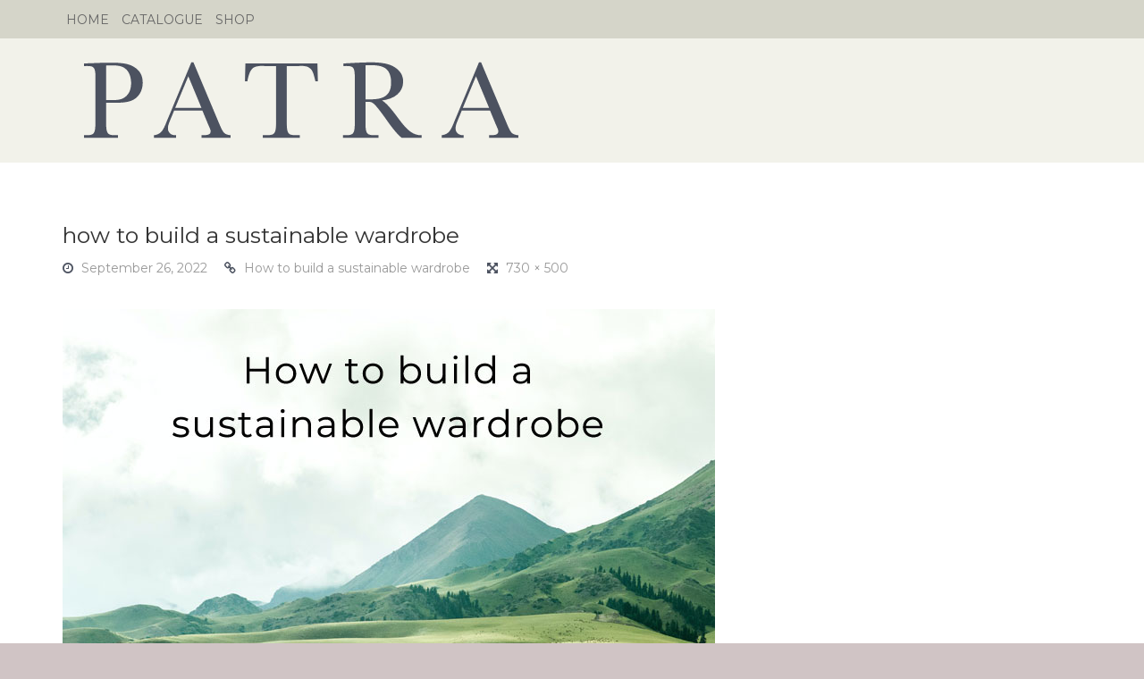

--- FILE ---
content_type: text/html; charset=UTF-8
request_url: https://blog.patra.com/2022/09/26/how-to-build-a-sustainable-fashion-wardrobe/main-image-6/
body_size: 10273
content:
<!DOCTYPE html>
<!--[if lt IE 7]> <html class="no-js lt-ie9 lt-ie8 lt-ie7" lang="en-GB"> <![endif]-->
<!--[if IE 7]> <html class="no-js lt-ie9 lt-ie8" lang="en-GB"> <![endif]-->
<!--[if IE 8]> <html class="no-js lt-ie9" lang="en-GB"> <![endif]-->
<!--[if gt IE 8]><!--> <html class="no-js" lang="en-GB"> <!--<![endif]-->
<head>
<meta charset="UTF-8">
<meta name="viewport" content="width=device-width, initial-scale=1.0">
<title>how to build a sustainable wardrobe - Patra Selections Blog: Silk Clothing and Underwear</title>
<link rel="profile" href="http://gmpg.org/xfn/11">
<link rel="pingback" href="https://blog.patra.com/xmlrpc.php" />

		    <!-- PVC Template -->
    <script type="text/template" id="pvc-stats-view-template">
    <i class="pvc-stats-icon medium" aria-hidden="true"><svg aria-hidden="true" focusable="false" data-prefix="far" data-icon="chart-bar" role="img" xmlns="http://www.w3.org/2000/svg" viewBox="0 0 512 512" class="svg-inline--fa fa-chart-bar fa-w-16 fa-2x"><path fill="currentColor" d="M396.8 352h22.4c6.4 0 12.8-6.4 12.8-12.8V108.8c0-6.4-6.4-12.8-12.8-12.8h-22.4c-6.4 0-12.8 6.4-12.8 12.8v230.4c0 6.4 6.4 12.8 12.8 12.8zm-192 0h22.4c6.4 0 12.8-6.4 12.8-12.8V140.8c0-6.4-6.4-12.8-12.8-12.8h-22.4c-6.4 0-12.8 6.4-12.8 12.8v198.4c0 6.4 6.4 12.8 12.8 12.8zm96 0h22.4c6.4 0 12.8-6.4 12.8-12.8V204.8c0-6.4-6.4-12.8-12.8-12.8h-22.4c-6.4 0-12.8 6.4-12.8 12.8v134.4c0 6.4 6.4 12.8 12.8 12.8zM496 400H48V80c0-8.84-7.16-16-16-16H16C7.16 64 0 71.16 0 80v336c0 17.67 14.33 32 32 32h464c8.84 0 16-7.16 16-16v-16c0-8.84-7.16-16-16-16zm-387.2-48h22.4c6.4 0 12.8-6.4 12.8-12.8v-70.4c0-6.4-6.4-12.8-12.8-12.8h-22.4c-6.4 0-12.8 6.4-12.8 12.8v70.4c0 6.4 6.4 12.8 12.8 12.8z" class=""></path></svg></i> 
	 <%= total_view %> total views	<% if ( today_view > 0 ) { %>
		<span class="views_today">,  <%= today_view %> views today</span>
	<% } %>
	</span>
	</script>
		    <meta name='robots' content='index, follow, max-image-preview:large, max-snippet:-1, max-video-preview:-1' />

	<!-- This site is optimized with the Yoast SEO plugin v21.6 - https://yoast.com/wordpress/plugins/seo/ -->
	<link rel="canonical" href="https://blog.patra.com/2022/09/26/how-to-build-a-sustainable-fashion-wardrobe/main-image-6/" />
	<meta property="og:locale" content="en_GB" />
	<meta property="og:type" content="article" />
	<meta property="og:title" content="how to build a sustainable wardrobe - Patra Selections Blog: Silk Clothing and Underwear" />
	<meta property="og:description" content="how to build a sustainable wardrobe" />
	<meta property="og:url" content="https://blog.patra.com/2022/09/26/how-to-build-a-sustainable-fashion-wardrobe/main-image-6/" />
	<meta property="og:site_name" content="Patra Selections Blog: Silk Clothing and Underwear" />
	<meta property="article:modified_time" content="2022-09-26T14:38:18+00:00" />
	<meta property="og:image" content="https://blog.patra.com/2022/09/26/how-to-build-a-sustainable-fashion-wardrobe/main-image-6" />
	<meta property="og:image:width" content="730" />
	<meta property="og:image:height" content="500" />
	<meta property="og:image:type" content="image/jpeg" />
	<script type="application/ld+json" class="yoast-schema-graph">{"@context":"https://schema.org","@graph":[{"@type":"WebPage","@id":"https://blog.patra.com/2022/09/26/how-to-build-a-sustainable-fashion-wardrobe/main-image-6/","url":"https://blog.patra.com/2022/09/26/how-to-build-a-sustainable-fashion-wardrobe/main-image-6/","name":"how to build a sustainable wardrobe - Patra Selections Blog: Silk Clothing and Underwear","isPartOf":{"@id":"https://blog.patra.com/#website"},"primaryImageOfPage":{"@id":"https://blog.patra.com/2022/09/26/how-to-build-a-sustainable-fashion-wardrobe/main-image-6/#primaryimage"},"image":{"@id":"https://blog.patra.com/2022/09/26/how-to-build-a-sustainable-fashion-wardrobe/main-image-6/#primaryimage"},"thumbnailUrl":"https://blog.patra.com/wp-content/uploads/2022/09/main-image.jpg","datePublished":"2022-09-26T14:37:37+00:00","dateModified":"2022-09-26T14:38:18+00:00","breadcrumb":{"@id":"https://blog.patra.com/2022/09/26/how-to-build-a-sustainable-fashion-wardrobe/main-image-6/#breadcrumb"},"inLanguage":"en-GB","potentialAction":[{"@type":"ReadAction","target":["https://blog.patra.com/2022/09/26/how-to-build-a-sustainable-fashion-wardrobe/main-image-6/"]}]},{"@type":"ImageObject","inLanguage":"en-GB","@id":"https://blog.patra.com/2022/09/26/how-to-build-a-sustainable-fashion-wardrobe/main-image-6/#primaryimage","url":"https://blog.patra.com/wp-content/uploads/2022/09/main-image.jpg","contentUrl":"https://blog.patra.com/wp-content/uploads/2022/09/main-image.jpg","width":730,"height":500,"caption":"how to build a sustainable wardrobe"},{"@type":"BreadcrumbList","@id":"https://blog.patra.com/2022/09/26/how-to-build-a-sustainable-fashion-wardrobe/main-image-6/#breadcrumb","itemListElement":[{"@type":"ListItem","position":1,"name":"Home","item":"https://blog.patra.com/"},{"@type":"ListItem","position":2,"name":"How to build a sustainable wardrobe","item":"https://blog.patra.com/2022/09/26/how-to-build-a-sustainable-fashion-wardrobe/"},{"@type":"ListItem","position":3,"name":"how to build a sustainable wardrobe"}]},{"@type":"WebSite","@id":"https://blog.patra.com/#website","url":"https://blog.patra.com/","name":"Patra Selections Blog: Silk Clothing and Underwear","description":"","potentialAction":[{"@type":"SearchAction","target":{"@type":"EntryPoint","urlTemplate":"https://blog.patra.com/?s={search_term_string}"},"query-input":"required name=search_term_string"}],"inLanguage":"en-GB"}]}</script>
	<!-- / Yoast SEO plugin. -->


<link rel='dns-prefetch' href='//fonts.googleapis.com' />
<link rel="alternate" type="application/rss+xml" title="Patra Selections Blog: Silk Clothing and Underwear &raquo; Feed" href="https://blog.patra.com/feed/" />
<link rel="alternate" type="application/rss+xml" title="Patra Selections Blog: Silk Clothing and Underwear &raquo; Comments Feed" href="https://blog.patra.com/comments/feed/" />
<link rel="alternate" type="application/rss+xml" title="Patra Selections Blog: Silk Clothing and Underwear &raquo; how to build a sustainable wardrobe Comments Feed" href="https://blog.patra.com/2022/09/26/how-to-build-a-sustainable-fashion-wardrobe/main-image-6/feed/" />
		<!-- This site uses the Google Analytics by MonsterInsights plugin v8.15 - Using Analytics tracking - https://www.monsterinsights.com/ -->
							<script src="//www.googletagmanager.com/gtag/js?id=UA-662421-1"  data-cfasync="false" data-wpfc-render="false" type="text/javascript" async></script>
			<script data-cfasync="false" data-wpfc-render="false" type="text/javascript">
				var mi_version = '8.15';
				var mi_track_user = true;
				var mi_no_track_reason = '';
				
								var disableStrs = [
															'ga-disable-UA-662421-1',
									];

				/* Function to detect opted out users */
				function __gtagTrackerIsOptedOut() {
					for (var index = 0; index < disableStrs.length; index++) {
						if (document.cookie.indexOf(disableStrs[index] + '=true') > -1) {
							return true;
						}
					}

					return false;
				}

				/* Disable tracking if the opt-out cookie exists. */
				if (__gtagTrackerIsOptedOut()) {
					for (var index = 0; index < disableStrs.length; index++) {
						window[disableStrs[index]] = true;
					}
				}

				/* Opt-out function */
				function __gtagTrackerOptout() {
					for (var index = 0; index < disableStrs.length; index++) {
						document.cookie = disableStrs[index] + '=true; expires=Thu, 31 Dec 2099 23:59:59 UTC; path=/';
						window[disableStrs[index]] = true;
					}
				}

				if ('undefined' === typeof gaOptout) {
					function gaOptout() {
						__gtagTrackerOptout();
					}
				}
								window.dataLayer = window.dataLayer || [];

				window.MonsterInsightsDualTracker = {
					helpers: {},
					trackers: {},
				};
				if (mi_track_user) {
					function __gtagDataLayer() {
						dataLayer.push(arguments);
					}

					function __gtagTracker(type, name, parameters) {
						if (!parameters) {
							parameters = {};
						}

						if (parameters.send_to) {
							__gtagDataLayer.apply(null, arguments);
							return;
						}

						if (type === 'event') {
							
														parameters.send_to = monsterinsights_frontend.ua;
							__gtagDataLayer(type, name, parameters);
													} else {
							__gtagDataLayer.apply(null, arguments);
						}
					}

					__gtagTracker('js', new Date());
					__gtagTracker('set', {
						'developer_id.dZGIzZG': true,
											});
															__gtagTracker('config', 'UA-662421-1', {"forceSSL":"true"} );
										window.gtag = __gtagTracker;										(function () {
						/* https://developers.google.com/analytics/devguides/collection/analyticsjs/ */
						/* ga and __gaTracker compatibility shim. */
						var noopfn = function () {
							return null;
						};
						var newtracker = function () {
							return new Tracker();
						};
						var Tracker = function () {
							return null;
						};
						var p = Tracker.prototype;
						p.get = noopfn;
						p.set = noopfn;
						p.send = function () {
							var args = Array.prototype.slice.call(arguments);
							args.unshift('send');
							__gaTracker.apply(null, args);
						};
						var __gaTracker = function () {
							var len = arguments.length;
							if (len === 0) {
								return;
							}
							var f = arguments[len - 1];
							if (typeof f !== 'object' || f === null || typeof f.hitCallback !== 'function') {
								if ('send' === arguments[0]) {
									var hitConverted, hitObject = false, action;
									if ('event' === arguments[1]) {
										if ('undefined' !== typeof arguments[3]) {
											hitObject = {
												'eventAction': arguments[3],
												'eventCategory': arguments[2],
												'eventLabel': arguments[4],
												'value': arguments[5] ? arguments[5] : 1,
											}
										}
									}
									if ('pageview' === arguments[1]) {
										if ('undefined' !== typeof arguments[2]) {
											hitObject = {
												'eventAction': 'page_view',
												'page_path': arguments[2],
											}
										}
									}
									if (typeof arguments[2] === 'object') {
										hitObject = arguments[2];
									}
									if (typeof arguments[5] === 'object') {
										Object.assign(hitObject, arguments[5]);
									}
									if ('undefined' !== typeof arguments[1].hitType) {
										hitObject = arguments[1];
										if ('pageview' === hitObject.hitType) {
											hitObject.eventAction = 'page_view';
										}
									}
									if (hitObject) {
										action = 'timing' === arguments[1].hitType ? 'timing_complete' : hitObject.eventAction;
										hitConverted = mapArgs(hitObject);
										__gtagTracker('event', action, hitConverted);
									}
								}
								return;
							}

							function mapArgs(args) {
								var arg, hit = {};
								var gaMap = {
									'eventCategory': 'event_category',
									'eventAction': 'event_action',
									'eventLabel': 'event_label',
									'eventValue': 'event_value',
									'nonInteraction': 'non_interaction',
									'timingCategory': 'event_category',
									'timingVar': 'name',
									'timingValue': 'value',
									'timingLabel': 'event_label',
									'page': 'page_path',
									'location': 'page_location',
									'title': 'page_title',
								};
								for (arg in args) {
																		if (!(!args.hasOwnProperty(arg) || !gaMap.hasOwnProperty(arg))) {
										hit[gaMap[arg]] = args[arg];
									} else {
										hit[arg] = args[arg];
									}
								}
								return hit;
							}

							try {
								f.hitCallback();
							} catch (ex) {
							}
						};
						__gaTracker.create = newtracker;
						__gaTracker.getByName = newtracker;
						__gaTracker.getAll = function () {
							return [];
						};
						__gaTracker.remove = noopfn;
						__gaTracker.loaded = true;
						window['__gaTracker'] = __gaTracker;
					})();
									} else {
										console.log("");
					(function () {
						function __gtagTracker() {
							return null;
						}

						window['__gtagTracker'] = __gtagTracker;
						window['gtag'] = __gtagTracker;
					})();
									}
			</script>
				<!-- / Google Analytics by MonsterInsights -->
		<script type="text/javascript">
window._wpemojiSettings = {"baseUrl":"https:\/\/s.w.org\/images\/core\/emoji\/14.0.0\/72x72\/","ext":".png","svgUrl":"https:\/\/s.w.org\/images\/core\/emoji\/14.0.0\/svg\/","svgExt":".svg","source":{"concatemoji":"https:\/\/blog.patra.com\/wp-includes\/js\/wp-emoji-release.min.js?ver=6.2.8"}};
/*! This file is auto-generated */
!function(e,a,t){var n,r,o,i=a.createElement("canvas"),p=i.getContext&&i.getContext("2d");function s(e,t){p.clearRect(0,0,i.width,i.height),p.fillText(e,0,0);e=i.toDataURL();return p.clearRect(0,0,i.width,i.height),p.fillText(t,0,0),e===i.toDataURL()}function c(e){var t=a.createElement("script");t.src=e,t.defer=t.type="text/javascript",a.getElementsByTagName("head")[0].appendChild(t)}for(o=Array("flag","emoji"),t.supports={everything:!0,everythingExceptFlag:!0},r=0;r<o.length;r++)t.supports[o[r]]=function(e){if(p&&p.fillText)switch(p.textBaseline="top",p.font="600 32px Arial",e){case"flag":return s("\ud83c\udff3\ufe0f\u200d\u26a7\ufe0f","\ud83c\udff3\ufe0f\u200b\u26a7\ufe0f")?!1:!s("\ud83c\uddfa\ud83c\uddf3","\ud83c\uddfa\u200b\ud83c\uddf3")&&!s("\ud83c\udff4\udb40\udc67\udb40\udc62\udb40\udc65\udb40\udc6e\udb40\udc67\udb40\udc7f","\ud83c\udff4\u200b\udb40\udc67\u200b\udb40\udc62\u200b\udb40\udc65\u200b\udb40\udc6e\u200b\udb40\udc67\u200b\udb40\udc7f");case"emoji":return!s("\ud83e\udef1\ud83c\udffb\u200d\ud83e\udef2\ud83c\udfff","\ud83e\udef1\ud83c\udffb\u200b\ud83e\udef2\ud83c\udfff")}return!1}(o[r]),t.supports.everything=t.supports.everything&&t.supports[o[r]],"flag"!==o[r]&&(t.supports.everythingExceptFlag=t.supports.everythingExceptFlag&&t.supports[o[r]]);t.supports.everythingExceptFlag=t.supports.everythingExceptFlag&&!t.supports.flag,t.DOMReady=!1,t.readyCallback=function(){t.DOMReady=!0},t.supports.everything||(n=function(){t.readyCallback()},a.addEventListener?(a.addEventListener("DOMContentLoaded",n,!1),e.addEventListener("load",n,!1)):(e.attachEvent("onload",n),a.attachEvent("onreadystatechange",function(){"complete"===a.readyState&&t.readyCallback()})),(e=t.source||{}).concatemoji?c(e.concatemoji):e.wpemoji&&e.twemoji&&(c(e.twemoji),c(e.wpemoji)))}(window,document,window._wpemojiSettings);
</script>
<style type="text/css">
img.wp-smiley,
img.emoji {
	display: inline !important;
	border: none !important;
	box-shadow: none !important;
	height: 1em !important;
	width: 1em !important;
	margin: 0 0.07em !important;
	vertical-align: -0.1em !important;
	background: none !important;
	padding: 0 !important;
}
</style>
	<link rel='stylesheet' id='wp-block-library-css' href='https://blog.patra.com/wp-includes/css/dist/block-library/style.min.css?ver=6.2.8' type='text/css' media='all' />
<link rel='stylesheet' id='classic-theme-styles-css' href='https://blog.patra.com/wp-includes/css/classic-themes.min.css?ver=6.2.8' type='text/css' media='all' />
<style id='global-styles-inline-css' type='text/css'>
body{--wp--preset--color--black: #000000;--wp--preset--color--cyan-bluish-gray: #abb8c3;--wp--preset--color--white: #ffffff;--wp--preset--color--pale-pink: #f78da7;--wp--preset--color--vivid-red: #cf2e2e;--wp--preset--color--luminous-vivid-orange: #ff6900;--wp--preset--color--luminous-vivid-amber: #fcb900;--wp--preset--color--light-green-cyan: #7bdcb5;--wp--preset--color--vivid-green-cyan: #00d084;--wp--preset--color--pale-cyan-blue: #8ed1fc;--wp--preset--color--vivid-cyan-blue: #0693e3;--wp--preset--color--vivid-purple: #9b51e0;--wp--preset--gradient--vivid-cyan-blue-to-vivid-purple: linear-gradient(135deg,rgba(6,147,227,1) 0%,rgb(155,81,224) 100%);--wp--preset--gradient--light-green-cyan-to-vivid-green-cyan: linear-gradient(135deg,rgb(122,220,180) 0%,rgb(0,208,130) 100%);--wp--preset--gradient--luminous-vivid-amber-to-luminous-vivid-orange: linear-gradient(135deg,rgba(252,185,0,1) 0%,rgba(255,105,0,1) 100%);--wp--preset--gradient--luminous-vivid-orange-to-vivid-red: linear-gradient(135deg,rgba(255,105,0,1) 0%,rgb(207,46,46) 100%);--wp--preset--gradient--very-light-gray-to-cyan-bluish-gray: linear-gradient(135deg,rgb(238,238,238) 0%,rgb(169,184,195) 100%);--wp--preset--gradient--cool-to-warm-spectrum: linear-gradient(135deg,rgb(74,234,220) 0%,rgb(151,120,209) 20%,rgb(207,42,186) 40%,rgb(238,44,130) 60%,rgb(251,105,98) 80%,rgb(254,248,76) 100%);--wp--preset--gradient--blush-light-purple: linear-gradient(135deg,rgb(255,206,236) 0%,rgb(152,150,240) 100%);--wp--preset--gradient--blush-bordeaux: linear-gradient(135deg,rgb(254,205,165) 0%,rgb(254,45,45) 50%,rgb(107,0,62) 100%);--wp--preset--gradient--luminous-dusk: linear-gradient(135deg,rgb(255,203,112) 0%,rgb(199,81,192) 50%,rgb(65,88,208) 100%);--wp--preset--gradient--pale-ocean: linear-gradient(135deg,rgb(255,245,203) 0%,rgb(182,227,212) 50%,rgb(51,167,181) 100%);--wp--preset--gradient--electric-grass: linear-gradient(135deg,rgb(202,248,128) 0%,rgb(113,206,126) 100%);--wp--preset--gradient--midnight: linear-gradient(135deg,rgb(2,3,129) 0%,rgb(40,116,252) 100%);--wp--preset--duotone--dark-grayscale: url('#wp-duotone-dark-grayscale');--wp--preset--duotone--grayscale: url('#wp-duotone-grayscale');--wp--preset--duotone--purple-yellow: url('#wp-duotone-purple-yellow');--wp--preset--duotone--blue-red: url('#wp-duotone-blue-red');--wp--preset--duotone--midnight: url('#wp-duotone-midnight');--wp--preset--duotone--magenta-yellow: url('#wp-duotone-magenta-yellow');--wp--preset--duotone--purple-green: url('#wp-duotone-purple-green');--wp--preset--duotone--blue-orange: url('#wp-duotone-blue-orange');--wp--preset--font-size--small: 13px;--wp--preset--font-size--medium: 20px;--wp--preset--font-size--large: 36px;--wp--preset--font-size--x-large: 42px;--wp--preset--spacing--20: 0.44rem;--wp--preset--spacing--30: 0.67rem;--wp--preset--spacing--40: 1rem;--wp--preset--spacing--50: 1.5rem;--wp--preset--spacing--60: 2.25rem;--wp--preset--spacing--70: 3.38rem;--wp--preset--spacing--80: 5.06rem;--wp--preset--shadow--natural: 6px 6px 9px rgba(0, 0, 0, 0.2);--wp--preset--shadow--deep: 12px 12px 50px rgba(0, 0, 0, 0.4);--wp--preset--shadow--sharp: 6px 6px 0px rgba(0, 0, 0, 0.2);--wp--preset--shadow--outlined: 6px 6px 0px -3px rgba(255, 255, 255, 1), 6px 6px rgba(0, 0, 0, 1);--wp--preset--shadow--crisp: 6px 6px 0px rgba(0, 0, 0, 1);}:where(.is-layout-flex){gap: 0.5em;}body .is-layout-flow > .alignleft{float: left;margin-inline-start: 0;margin-inline-end: 2em;}body .is-layout-flow > .alignright{float: right;margin-inline-start: 2em;margin-inline-end: 0;}body .is-layout-flow > .aligncenter{margin-left: auto !important;margin-right: auto !important;}body .is-layout-constrained > .alignleft{float: left;margin-inline-start: 0;margin-inline-end: 2em;}body .is-layout-constrained > .alignright{float: right;margin-inline-start: 2em;margin-inline-end: 0;}body .is-layout-constrained > .aligncenter{margin-left: auto !important;margin-right: auto !important;}body .is-layout-constrained > :where(:not(.alignleft):not(.alignright):not(.alignfull)){max-width: var(--wp--style--global--content-size);margin-left: auto !important;margin-right: auto !important;}body .is-layout-constrained > .alignwide{max-width: var(--wp--style--global--wide-size);}body .is-layout-flex{display: flex;}body .is-layout-flex{flex-wrap: wrap;align-items: center;}body .is-layout-flex > *{margin: 0;}:where(.wp-block-columns.is-layout-flex){gap: 2em;}.has-black-color{color: var(--wp--preset--color--black) !important;}.has-cyan-bluish-gray-color{color: var(--wp--preset--color--cyan-bluish-gray) !important;}.has-white-color{color: var(--wp--preset--color--white) !important;}.has-pale-pink-color{color: var(--wp--preset--color--pale-pink) !important;}.has-vivid-red-color{color: var(--wp--preset--color--vivid-red) !important;}.has-luminous-vivid-orange-color{color: var(--wp--preset--color--luminous-vivid-orange) !important;}.has-luminous-vivid-amber-color{color: var(--wp--preset--color--luminous-vivid-amber) !important;}.has-light-green-cyan-color{color: var(--wp--preset--color--light-green-cyan) !important;}.has-vivid-green-cyan-color{color: var(--wp--preset--color--vivid-green-cyan) !important;}.has-pale-cyan-blue-color{color: var(--wp--preset--color--pale-cyan-blue) !important;}.has-vivid-cyan-blue-color{color: var(--wp--preset--color--vivid-cyan-blue) !important;}.has-vivid-purple-color{color: var(--wp--preset--color--vivid-purple) !important;}.has-black-background-color{background-color: var(--wp--preset--color--black) !important;}.has-cyan-bluish-gray-background-color{background-color: var(--wp--preset--color--cyan-bluish-gray) !important;}.has-white-background-color{background-color: var(--wp--preset--color--white) !important;}.has-pale-pink-background-color{background-color: var(--wp--preset--color--pale-pink) !important;}.has-vivid-red-background-color{background-color: var(--wp--preset--color--vivid-red) !important;}.has-luminous-vivid-orange-background-color{background-color: var(--wp--preset--color--luminous-vivid-orange) !important;}.has-luminous-vivid-amber-background-color{background-color: var(--wp--preset--color--luminous-vivid-amber) !important;}.has-light-green-cyan-background-color{background-color: var(--wp--preset--color--light-green-cyan) !important;}.has-vivid-green-cyan-background-color{background-color: var(--wp--preset--color--vivid-green-cyan) !important;}.has-pale-cyan-blue-background-color{background-color: var(--wp--preset--color--pale-cyan-blue) !important;}.has-vivid-cyan-blue-background-color{background-color: var(--wp--preset--color--vivid-cyan-blue) !important;}.has-vivid-purple-background-color{background-color: var(--wp--preset--color--vivid-purple) !important;}.has-black-border-color{border-color: var(--wp--preset--color--black) !important;}.has-cyan-bluish-gray-border-color{border-color: var(--wp--preset--color--cyan-bluish-gray) !important;}.has-white-border-color{border-color: var(--wp--preset--color--white) !important;}.has-pale-pink-border-color{border-color: var(--wp--preset--color--pale-pink) !important;}.has-vivid-red-border-color{border-color: var(--wp--preset--color--vivid-red) !important;}.has-luminous-vivid-orange-border-color{border-color: var(--wp--preset--color--luminous-vivid-orange) !important;}.has-luminous-vivid-amber-border-color{border-color: var(--wp--preset--color--luminous-vivid-amber) !important;}.has-light-green-cyan-border-color{border-color: var(--wp--preset--color--light-green-cyan) !important;}.has-vivid-green-cyan-border-color{border-color: var(--wp--preset--color--vivid-green-cyan) !important;}.has-pale-cyan-blue-border-color{border-color: var(--wp--preset--color--pale-cyan-blue) !important;}.has-vivid-cyan-blue-border-color{border-color: var(--wp--preset--color--vivid-cyan-blue) !important;}.has-vivid-purple-border-color{border-color: var(--wp--preset--color--vivid-purple) !important;}.has-vivid-cyan-blue-to-vivid-purple-gradient-background{background: var(--wp--preset--gradient--vivid-cyan-blue-to-vivid-purple) !important;}.has-light-green-cyan-to-vivid-green-cyan-gradient-background{background: var(--wp--preset--gradient--light-green-cyan-to-vivid-green-cyan) !important;}.has-luminous-vivid-amber-to-luminous-vivid-orange-gradient-background{background: var(--wp--preset--gradient--luminous-vivid-amber-to-luminous-vivid-orange) !important;}.has-luminous-vivid-orange-to-vivid-red-gradient-background{background: var(--wp--preset--gradient--luminous-vivid-orange-to-vivid-red) !important;}.has-very-light-gray-to-cyan-bluish-gray-gradient-background{background: var(--wp--preset--gradient--very-light-gray-to-cyan-bluish-gray) !important;}.has-cool-to-warm-spectrum-gradient-background{background: var(--wp--preset--gradient--cool-to-warm-spectrum) !important;}.has-blush-light-purple-gradient-background{background: var(--wp--preset--gradient--blush-light-purple) !important;}.has-blush-bordeaux-gradient-background{background: var(--wp--preset--gradient--blush-bordeaux) !important;}.has-luminous-dusk-gradient-background{background: var(--wp--preset--gradient--luminous-dusk) !important;}.has-pale-ocean-gradient-background{background: var(--wp--preset--gradient--pale-ocean) !important;}.has-electric-grass-gradient-background{background: var(--wp--preset--gradient--electric-grass) !important;}.has-midnight-gradient-background{background: var(--wp--preset--gradient--midnight) !important;}.has-small-font-size{font-size: var(--wp--preset--font-size--small) !important;}.has-medium-font-size{font-size: var(--wp--preset--font-size--medium) !important;}.has-large-font-size{font-size: var(--wp--preset--font-size--large) !important;}.has-x-large-font-size{font-size: var(--wp--preset--font-size--x-large) !important;}
.wp-block-navigation a:where(:not(.wp-element-button)){color: inherit;}
:where(.wp-block-columns.is-layout-flex){gap: 2em;}
.wp-block-pullquote{font-size: 1.5em;line-height: 1.6;}
</style>
<link rel='stylesheet' id='a3-pvc-style-css' href='https://blog.patra.com/wp-content/plugins/page-views-count/assets/css/style.min.css?ver=2.6.2' type='text/css' media='all' />
<link rel='stylesheet' id='antenna-bootstrap-css' href='https://blog.patra.com/wp-content/themes/antenna/css/bootstrap.css?ver=6.2.8' type='text/css' media='all' />
<link rel='stylesheet' id='antenna-fontawesome-css' href='https://blog.patra.com/wp-content/themes/antenna/css/font-awesome.css?ver=6.2.8' type='text/css' media='all' />
<link rel='stylesheet' id='antenna-headings-font-css' href='https://fonts.googleapis.com/css?family=Montserrat%3A400%2C700&#038;ver=6.2.8' type='text/css' media='all' />
<link rel='stylesheet' id='antenna-body-font-css' href='https://fonts.googleapis.com/css?family=Montserrat%3A400%2C700&#038;ver=6.2.8' type='text/css' media='all' />
<link rel='stylesheet' id='antenna-style-css' href='https://blog.patra.com/wp-content/themes/patra/style.css?ver=6.2.8' type='text/css' media='all' />
<style id='antenna-style-inline-css' type='text/css'>
h1, h2, h3, h4, h5, h6{font-family:'Montserrat', sans-serif;;}
body,button,input,select,textarea{font-family:'Montserrat', sans-serif;;}.site-description{font-family:'Montserrat', sans-serif;;}.widget-postlist-antenna .postlist-title{font-family:'Montserrat', sans-serif;;}.antenna-postcarousel-title{font-family:'Montserrat', sans-serif;;}@media (max-width:767px){.featured-content-title{font-family:'Montserrat', sans-serif;;}}
blockquote{border-left:5px solid #4c5260;}a,a:visited{color:#4c5260;}a:hover,a:focus,a:active{color:#d0c4c5;}.main-navigation{border-bottom:4px solid #4c5260;}.comment-navigation i.fa,.paging-navigation i.fa,.image-navigation i.fa{color:#4c5260;}.comment-navigation .nav-previous a:hover,.comment-navigation .nav-previous a:focus,.comment-navigation .nav-previous a:active,.paging-navigation .nav-previous a:hover,.paging-navigation .nav-previous a:focus,.paging-navigation .nav-previous a:active,.image-navigation .nav-previous a:hover,.image-navigation .nav-previous a:focus,.image-navigation .nav-previous a:active,.comment-navigation .nav-next a:hover,.comment-navigation .nav-next a:focus,.comment-navigation .nav-next a:active,.paging-navigation .nav-next a:hover,.paging-navigation .nav-next a:focus,.paging-navigation .nav-next a:active,.image-navigation .nav-next a:hover,.image-navigation .nav-next a:focus,.image-navigation .nav-next a:active{color:#d0c4c5;}.post-navigation i.fa{color:#4c5260;}.sf-menu a,.sf-menu a:visited{color:#fff;}.sf-menu li.current-menu-item > a,.sf-menu li.current-menu-item > a:visited,.sf-menu li.current-menu-parent > a,.sf-menu li.current-menu-parent > a:visited,.sf-menu li.current_page_item > a,.sf-menu li.current_page_item > a:visited,.sf-menu li.current_page_parent > a,.sf-menu li.current_page_parent > a:visited{background:#4c5260;}.sf-menu li.current-menu-item > a:hover,.sf-menu li.current-menu-item > a:focus,.sf-menu li.current-menu-item > a:active,.sf-menu li.current-menu-parent > a:hover,.sf-menu li.current-menu-parent > a:focus,.sf-menu li.current-menu-parent > a:active,.sf-menu li.current_page_item > a:hover,.sf-menu li.current_page_item > a:focus,.sf-menu li.current_page_item > a:active,.sf-menu li.current_page_parent > a:hover,.sf-menu li.current_page_parent > a:focus,.sf-menu li.current_page_parent > a:active{background:#d0c4c5;}.widget a:hover,.widget a:focus,.widget a:active{color:#d0c4c5;}.tagcloud a:hover,.tagcloud a:focus,.tagcloud a:active{background:#4c5260;color:#fff;}.widget-postlist-antenna .postlist-date > i{color:#4c5260;}.entry-title a:hover,.entry-title a:focus,.entry-title a:active,.page-title a:hover,.page-title a:focus,.page-title a:active{color:#d0c4c5;}.page-links a,.page-links > span{background:#4c5260;}.page-links a{color:#4c5260;}.page-links a:hover{background:#d0c4c5;}.more-link,.more-link:visited{background:#4c5260;}.more-link:hover,.more-link:focus,.more-link:active{background:#d0c4c5;}.entry-meta ul > li > i{color:#4c5260;}.entry-meta a:hover,.entry-meta a:focus,.entry-meta a:active{color:#d0c4c5;}.entry-meta-footer a,.entry-meta-footer a:visited{color:#4c5260;}.hentry .mejs-controls .mejs-time-rail .mejs-time-current{background:#4c5260;}.comment-list .bypostauthor .comment-body{border-bottom:3px solid #4c5260;}.comment-list .comment-awaiting-moderation{color:#4c5260;}#infinite-handle span{background:#4c5260;}#infinite-handle span:hover{background:#d0c4c5;}#infinite-handle span:focus,#infinite-handle span:active{background:#d0c4c5;}.featured-content-nav .btn{background:#4c5260;background:rgba(76,82,96,.6);}.featured-content-nav .btn:hover{background:rgba(76,82,96,1);}.featured-content-title a:hover,.featured-content-title a:focus,.featured-content-title a:active{color:#4c5260;}.antenna-postcarousel-nav .btn{background:#4c5260;background:rgba(76,82,96,.6);}.antenna-postcarousel-nav .btn:hover,.site-footer-widgets .antenna-postcarousel-nav .btn:hover{background:rgba(76,82,96,1);}.antenna-postcarousel-title a:hover,.antenna-postcarousel-title a:focus,.antenna-postcarousel-title a:active{color:#4c5260;}
</style>
<link rel='stylesheet' id='a3pvc-css' href='//blog.patra.com/wp-content/uploads/sass/pvc.min.css?ver=1659689460' type='text/css' media='all' />
<script type='text/javascript' src='https://blog.patra.com/wp-content/plugins/google-analytics-for-wordpress/assets/js/frontend-gtag.min.js?ver=8.15' id='monsterinsights-frontend-script-js'></script>
<script data-cfasync="false" data-wpfc-render="false" type="text/javascript" id='monsterinsights-frontend-script-js-extra'>/* <![CDATA[ */
var monsterinsights_frontend = {"js_events_tracking":"true","download_extensions":"doc,pdf,ppt,zip,xls,docx,pptx,xlsx","inbound_paths":"[]","home_url":"https:\/\/blog.patra.com","hash_tracking":"false","ua":"UA-662421-1","v4_id":""};/* ]]> */
</script>
<script type='text/javascript' src='https://blog.patra.com/wp-includes/js/jquery/jquery.min.js?ver=3.6.4' id='jquery-core-js'></script>
<script type='text/javascript' src='https://blog.patra.com/wp-includes/js/jquery/jquery-migrate.min.js?ver=3.4.0' id='jquery-migrate-js'></script>
<script type='text/javascript' src='https://blog.patra.com/wp-includes/js/underscore.min.js?ver=1.13.4' id='underscore-js'></script>
<script type='text/javascript' src='https://blog.patra.com/wp-includes/js/backbone.min.js?ver=1.4.1' id='backbone-js'></script>
<script type='text/javascript' id='a3-pvc-backbone-js-extra'>
/* <![CDATA[ */
var vars = {"rest_api_url":"https:\/\/blog.patra.com\/wp-json\/pvc\/v1"};
/* ]]> */
</script>
<script type='text/javascript' src='https://blog.patra.com/wp-content/plugins/page-views-count/assets/js/pvc.backbone.min.js?ver=2.6.2' id='a3-pvc-backbone-js'></script>
<link rel="https://api.w.org/" href="https://blog.patra.com/wp-json/" /><link rel="alternate" type="application/json" href="https://blog.patra.com/wp-json/wp/v2/media/4212" /><link rel="EditURI" type="application/rsd+xml" title="RSD" href="https://blog.patra.com/xmlrpc.php?rsd" />
<link rel="wlwmanifest" type="application/wlwmanifest+xml" href="https://blog.patra.com/wp-includes/wlwmanifest.xml" />
<meta name="generator" content="WordPress 6.2.8" />
<link rel='shortlink' href='https://blog.patra.com/?p=4212' />
<link rel="alternate" type="application/json+oembed" href="https://blog.patra.com/wp-json/oembed/1.0/embed?url=https%3A%2F%2Fblog.patra.com%2F2022%2F09%2F26%2Fhow-to-build-a-sustainable-fashion-wardrobe%2Fmain-image-6%2F" />
<link rel="alternate" type="text/xml+oembed" href="https://blog.patra.com/wp-json/oembed/1.0/embed?url=https%3A%2F%2Fblog.patra.com%2F2022%2F09%2F26%2Fhow-to-build-a-sustainable-fashion-wardrobe%2Fmain-image-6%2F&#038;format=xml" />
	
	
	<style type="text/css" id="custom-background-css">
body.custom-background { background-color: #d0c4c5; }
</style>
	<link rel="icon" href="https://blog.patra.com/wp-content/uploads/2023/02/cropped-Patra-32x32.png" sizes="32x32" />
<link rel="icon" href="https://blog.patra.com/wp-content/uploads/2023/02/cropped-Patra-192x192.png" sizes="192x192" />
<link rel="apple-touch-icon" href="https://blog.patra.com/wp-content/uploads/2023/02/cropped-Patra-180x180.png" />
<meta name="msapplication-TileImage" content="https://blog.patra.com/wp-content/uploads/2023/02/cropped-Patra-270x270.png" />
</head>
<body class="attachment attachment-template-default single single-attachment postid-4212 attachmentid-4212 attachment-jpeg custom-background group-blog layout-wide content-sidebar full-width-page" itemscope="itemscope" itemtype="http://schema.org/WebPage">
<div id="page" class="site-wrapper hfeed site">
		<header id="masthead" class="site-header" role="banner" itemscope="itemscope" itemtype="http://schema.org/WPHeader">

		<div class="site-branding">
			<div class="container">
				<h2 class="site-title" itemprop="headline"><a href="https://blog.patra.com/" title="Patra Selections Blog: Silk Clothing and Underwear" rel="home">Patra Selections Blog: Silk Clothing and Underwear</a></h2>
			</div>
		</div><!-- .site-branding -->

		<nav id="site-navigation" class="main-navigation" role="navigation" itemscope="itemscope" itemtype="http://schema.org/SiteNavigationElement">						
			<div class="container">
				<a class="skip-link screen-reader-text" href="#content">Skip to content</a>
				<div class="toggle-menu-wrapper">
					<a href="#mobile-navigation" class="toggle-menu"><i class="fa fa-bars"></i></a>
				</div>				

				<div class="site-primary-menu"><ul id="menu-primary-navigation" class="primary-menu sf-menu"><li id="menu-item-2215" class="menu-item menu-item-type-custom menu-item-object-custom menu-item-2215"><a href="/">Home</a></li>
<li id="menu-item-2144" class="menu-item menu-item-type-custom menu-item-object-custom menu-item-2144"><a href="http://www.patra.com/Services/Form/CatalogueRequest">Catalogue</a></li>
<li id="menu-item-2155" class="menu-item menu-item-type-custom menu-item-object-custom menu-item-2155"><a href="http://patra.com">Shop</a></li>
</ul></div>			</div>
		</nav><!-- .main-navigation -->

		<nav id="mobile-navigation" class="mobile-navigation"></nav><!-- .mobile-navigation -->

	</header><!-- #masthead -->

<div id="content" class="site-content">

	<div class="container">
		<div class="row">

			<section id="primary" class="content-area image-attachment col-lg-12">
				<main id="main" class="site-main" role="main" itemprop="mainContentOfPage">	  

					
						<article id="post-4212" class="post-4212 attachment type-attachment status-inherit hentry" itemscope="itemscope" itemtype="http://schema.org/CreativeWork">

							<header class="entry-header">
								<h1 class="entry-title">how to build a sustainable wardrobe</h1>							</header><!-- .entry-header -->

							
							<div class="entry-meta entry-meta-header">
								<ul>
									<li>
										<i class="fa fa-clock-o"></i>
										<span class="posted-on">
											<time class="entry-date" datetime="2022-09-26T14:37:37+00:00">
												September 26, 2022											</time>
										</span>
									</li>
									<li>
										<i class="fa fa-chain"></i>
										<span class="parent-post-link">
											<a href="https://blog.patra.com/2022/09/26/how-to-build-a-sustainable-fashion-wardrobe/" rel="gallery">
												How to build a sustainable wardrobe											</a>
										</span>
									</li>
									<li>
										<i class="fa fa-arrows-alt"></i>
										<span class="full-size-link">
											<a href="https://blog.patra.com/wp-content/uploads/2022/09/main-image.jpg">
												730 &times; 500											</a>
										</span>
									</li>
								</ul>
							</div><!-- .entry-meta -->

							<div class="entry-content">
								<div class="entry-attachment">
									<div class="attachment">
										<a href="https://blog.patra.com/2022/09/26/how-to-build-a-sustainable-fashion-wardrobe/main-2-2/" title="how to build a sustainable wardrobe" rel="attachment"><img width="730" height="500" src="https://blog.patra.com/wp-content/uploads/2022/09/main-image.jpg" class="attachment-full size-full" alt="how to build a sustainable wardrobe" decoding="async" loading="lazy" srcset="https://blog.patra.com/wp-content/uploads/2022/09/main-image.jpg 730w, https://blog.patra.com/wp-content/uploads/2022/09/main-image-300x205.jpg 300w" sizes="(max-width: 730px) 100vw, 730px" /></a>									</div><!-- .attachment -->

																	</div><!-- .entry-attachment -->

								<p>how to build a sustainable wardrobe </p>

															</div><!-- .entry-content -->

							<footer class="entry-meta entry-meta-footer">
															</footer><!-- .entry-meta -->

						</article><!-- #post-## -->

						<nav id="image-navigation" class="navigation image-navigation">
							<div class="nav-links">
								<div class="previous-image nav-previous"></div>
								<div class="next-image nav-next"><a href='https://blog.patra.com/2022/09/26/how-to-build-a-sustainable-fashion-wardrobe/main-2-2/'>Next Image <span class="meta-nav"><i class="fa fa-chevron-right"></i></span></a></div>
							</div><!-- .nav-links -->
						</nav><!-- #image-navigation -->

						
<div id="comments" class="comments-area">

	
	
		

		<div id="respond" class="comment-respond">
		<h3 id="reply-title" class="comment-reply-title">Leave a Reply <small><a rel="nofollow" id="cancel-comment-reply-link" href="/2022/09/26/how-to-build-a-sustainable-fashion-wardrobe/main-image-6/#respond" style="display:none;">Cancel reply</a></small></h3><form action="https://blog.patra.com/wp-comments-post.php" method="post" id="commentform" class="comment-form"><p class="comment-notes"><span id="email-notes">Your email address will not be published.</span> <span class="required-field-message">Required fields are marked <span class="required">*</span></span></p><p class="comment-form-comment"><label for="comment">Comment <span class="required">*</span></label> <textarea id="comment" name="comment" cols="45" rows="8" maxlength="65525" required="required"></textarea></p><p class="comment-form-author"><label for="author">Name <span class="required">*</span></label> <input id="author" name="author" type="text" value="" size="30" maxlength="245" autocomplete="name" required="required" /></p>
<p class="comment-form-email"><label for="email">Email <span class="required">*</span></label> <input id="email" name="email" type="text" value="" size="30" maxlength="100" aria-describedby="email-notes" autocomplete="email" required="required" /></p>
<p class="comment-form-url"><label for="url">Website</label> <input id="url" name="url" type="text" value="" size="30" maxlength="200" autocomplete="url" /></p>
<p class="form-submit"><input name="submit" type="submit" id="submit" class="submit" value="Post Comment" /> <input type='hidden' name='comment_post_ID' value='4212' id='comment_post_ID' />
<input type='hidden' name='comment_parent' id='comment_parent' value='0' />
</p></form>	</div><!-- #respond -->
	
</div><!-- #comments -->

					
				</main><!-- #main -->
			</section><!-- #primary -->

		</div><!-- .row -->
	</div><!-- .container -->

</div><!-- #content -->


	<footer id="colophon" class="site-footer" role="contentinfo" itemscope="itemscope" itemtype="http://schema.org/WPFooter">

				<div id="supplementary" class="site-footer-widgets">
			<div class="container">  
				<div class="row">

										<div id="footer-sidebar-first" class="footer-sidebar-first widget-area col-lg-4 col-md-4 col-sm-6 col-xs-12" role="complementary">
						<aside id="nav_menu-2" class="widget widget_nav_menu"><div class="menu-footer-navigation-container"><ul id="menu-footer-navigation" class="menu"><li id="menu-item-2151" class="menu-item menu-item-type-post_type menu-item-object-page menu-item-2151"><a href="https://blog.patra.com/about-us/">About Us</a></li>
<li id="menu-item-2223" class="menu-item menu-item-type-post_type menu-item-object-page menu-item-2223"><a href="https://blog.patra.com/contact-us/">Contact Us</a></li>
<li id="menu-item-2233" class="menu-item menu-item-type-custom menu-item-object-custom menu-item-2233"><a href="/wp-login.php">Sign in</a></li>
</ul></div></aside>					</div><!-- #footer-sidebar-first .widget-area -->
					
					
					
				</div><!-- .row -->
			</div><!-- .container -->
		</div><!-- #supplementary -->
		
		<div class="site-info">
			<div class="container">  

								<div class="row">					
					<div class="col-lg-12">
						<div class="social-links">
							<ul>
															<li>
									<a target="_new" title="Facebook" href="https://www.facebook.com/patraselections/" class="social-links-icon social-links-tooltip facebook">
										<i class="fa fa-facebook"></i>
									</a>
								</li>
															
							</ul>
						</div>
					</div>
				</div>
				
				<div class="row">					
					<div class="col-lg-12">
						<div class="credits">
							<div class="credits-blog">
	&copy; Copyright 2026 <span class="sep"> - </span> <a href="https://blog.patra.com">Patra Selections Blog: Silk Clothing and Underwear</a>
</div>
<div class="credits-designer"><a href="http://designorbital.com/magazine-wordpress-themes/">Magazine WordPress Themes</a> by DesignOrbital</div>						</div>
					</div>
				</div>

			</div><!-- .container -->
		</div><!-- .site-info -->

	</footer><!-- #colophon -->

</div> <!-- #page .site-wrapper -->
<script type='text/javascript' src='https://blog.patra.com/wp-content/themes/antenna/js/modernizr.js?ver=2.7.1' id='antenna-modernizr-js'></script>
<script type='text/javascript' src='https://blog.patra.com/wp-content/themes/antenna/js/hover-intent.js?ver=r7' id='antenna-hover-intent-js'></script>
<script type='text/javascript' src='https://blog.patra.com/wp-content/themes/antenna/js/superfish.js?ver=1.7.4' id='antenna-superfish-js'></script>
<script type='text/javascript' src='https://blog.patra.com/wp-content/themes/antenna/js/fitvids.js?ver=1.0.3' id='antenna-fitvids-js'></script>
<script type='text/javascript' src='https://blog.patra.com/wp-content/themes/antenna/js/owl.carousel.js?ver=1.3.2' id='antenna-owlcarousel-js'></script>
<script type='text/javascript' src='https://blog.patra.com/wp-content/themes/antenna/js/tooltip.js?ver=3.1.1' id='antenna-tooltip-js'></script>
<script type='text/javascript' src='https://blog.patra.com/wp-content/themes/antenna/js/pageslide.js?ver=2.0' id='antenna-pageslide-js'></script>
<script type='text/javascript' src='https://blog.patra.com/wp-includes/js/comment-reply.min.js?ver=6.2.8' id='comment-reply-js'></script>
<script type='text/javascript' src='https://blog.patra.com/wp-content/themes/antenna/js/keyboard-image-navigation.js?ver=20140127' id='antenna-keyboard-image-navigation-js'></script>
<script type='text/javascript' src='https://blog.patra.com/wp-content/themes/antenna/js/custom.js?ver=1.0' id='antenna-custom-js'></script>
<script type='text/javascript' src='https://blog.patra.com/wp-content/plugins/wp-gallery-custom-links/wp-gallery-custom-links.js?ver=1.1' id='wp-gallery-custom-links-js-js'></script>
</body>
</html>

--- FILE ---
content_type: text/css
request_url: https://blog.patra.com/wp-content/themes/antenna/style.css
body_size: 12301
content:
/*
Theme Name: Antenna
Theme URI: http://designorbital.com/antenna/
Author: DesignOrbital
Author URI: http://designorbital.com/
Description: Antenna is a responsive and beautiful magazine theme for all those who need a great looking website. Antenna is focused on clean and modern design that supports boxed and full width layout. It is really easy to setup via theme customizer.
Version: 1.2
License: GNU General Public License v2 or later
License URI: http://www.gnu.org/licenses/gpl-2.0.html
Text Domain: antenna
Domain Path: /languages/
Tags: black, blue, gray, white, light, one-column, two-columns, left-sidebar, right-sidebar, responsive-layout, custom-background, custom-colors, custom-header, custom-menu, editor-style, featured-images, flexible-header, full-width-template, post-formats, theme-options, microformats, rtl-language-support, sticky-post, threaded-comments, translation-ready

This theme, like WordPress, is licensed under the GPL v2 or later.
Use it to make something cool, have fun, and share what you've learned with others.

Antenna is based on Underscores http://underscores.me/, (C) 2012-2014 Automattic, Inc.

Resetting and rebuilding styles have been helped along thanks to the fine work of
Eric Meyer http://meyerweb.com/eric/tools/css/reset/index.html
along with Nicolas Gallagher and Jonathan Neal http://necolas.github.com/normalize.css/
and Blueprint http://www.blueprintcss.org/
*/

/*--------------------------------------------------------------
>>> TABLE OF CONTENTS:
----------------------------------------------------------------
1.0 - Reset
2.0 - Typography
  2.1 - Global
  2.2 - Headings
  2.3 - Paragraph
  2.4 - General
  2.5 - Blockquote
3.0 - Elements
  3.1 - Links
  3.2 - HR
  3.3 - List
  3.4 - Table
  3.5 - Image
  3.6 - HTML5 Elements
4.0 - Inputs and buttons
5.0 - Navigation
  5.1 - Site Navigation
  5.2 - Mobile Menu
  5.3 - Superfish Menu
6.0 - Accessibility
7.0 - Alignments
8.0 - Clearings
9.0 - Skeleton
  9.1 - Site Wrapper
  9.2 - Header
  9.3 - Site Top
  9.4 - Site Branding
  9.5 - Footer
10.0 - Widgets
  10.1 - Search Form Widget
  10.2 - Tagcloud Widget
  10.3 - Postlist Widget
11.0 - Content
  11.1 - Site Content
  11.2 - HEntry
  11.3 - Page Links
  11.4 - More Link
  11.5 - Entry Meta
  11.6 - Media Elements
  11.7 - Gallery
  11.8 - Entry Format
  11.9 - Post Formats
  11.10 - Attachments
  11.11 - Comments
12.0 - Media
13.0 - Utilities
14.0 - CSS3 Animations
15.0 - Jetpack
  15.1 - Share Daddy
  15.2 - Infinite Scroll
  15.3 - Gallery
16.0 - Owl Carousel
  16.1 - Owl Carousel Core
  16.2 - Owl Carousel CSS3 Transitions
  16.3 - Owl Carousel Featured Content
  16.4 - Owl Post Carousel Widget
17.0 - Tooltip
18.0 - Media Queries
--------------------------------------------------------------*/

/*--------------------------------------------------------------
1.0 - Reset
--------------------------------------------------------------*/
html, body, div, span, applet, object, iframe,
h1, h2, h3, h4, h5, h6, p, blockquote, pre,
a, abbr, acronym, address, big, cite, code,
del, dfn, em, font, ins, kbd, q, s, samp,
small, strike, strong, sub, sup, tt, var,
dl, dt, dd, ol, ul, li,
fieldset, form, label, legend,
table, caption, tbody, tfoot, thead, tr, th, td {
  border: 0;
  font-family: inherit;
  font-size: 100%;
  font-style: inherit;
  font-weight: inherit;
  margin: 0;
  outline: 0;
  padding: 0;
  vertical-align: baseline;
}
html {
  font-size: 62.5%; /* Corrects text resizing oddly in IE6/7 when body font-size is set using em units http://clagnut.com/blog/348/#c790 */
  overflow-y: scroll; /* Keeps page centered in all browsers regardless of content height */
  -webkit-text-size-adjust: 100%; /* Prevents iOS text size adjust after orientation change, without disabling user zoom */
  -ms-text-size-adjust:     100%; /* www.456bereastreet.com/archive/201012/controlling_text_size_in_safari_for_ios_without_disabling_user_zoom/ */
}
*,
*:before,
*:after { /* apply a natural box layout model to all elements; see http://www.paulirish.com/2012/box-sizing-border-box-ftw/ */
  -webkit-box-sizing: border-box; /* Not needed for modern webkit but still used by Blackberry Browser 7.0; see http://caniuse.com/#search=box-sizing */
  -moz-box-sizing:    border-box; /* Still needed for Firefox 28; see http://caniuse.com/#search=box-sizing */
  box-sizing:         border-box;
}
body {
  background: #fff;
}
article,
aside,
details,
figcaption,
figure,
footer,
header,
main,
nav,
section {
  display: block;
}
ol, ul {
  list-style: none;
}
table { /* tables still need 'cellspacing="0"' in the markup */
  border-collapse: separate;
  border-spacing: 0;
}
caption, th, td {
  font-weight: normal;
  text-align: left;
}
blockquote:before, blockquote:after,
q:before, q:after {
  content: "";
}
blockquote, q {
  quotes: "" "";
}
a:focus {
  outline: thin dotted;
}
a:hover,
a:active {
  outline: 0;
}
a img {
  border: 0;
}

/*--------------------------------------------------------------
2.0 Typography
--------------------------------------------------------------*/

/*--------------------------------------------------------------
2.1 Global
--------------------------------------------------------------*/
body,
button,
input,
select,
textarea {
  background: #fff;
  color: #666;
  font-family: 'Noto Sans', 'sans-serif';
  font-size: 14px;
  font-size: 1.4rem;
  line-height: 1.6;  
}

/*--------------------------------------------------------------
2.2 Headings
--------------------------------------------------------------*/
h1, h2, h3, h4, h5, h6 {
  clear: both;
  color: inherit;
  font-family: 'Noto Serif', 'serif';
  line-height: 1.3;
}

h1, h2, h3 {
  margin-top: 21px;
  margin-bottom: 21px;
}

h4, h5, h6 {
  margin-top: 10.5px;
  margin-bottom: 10.5px;
}

h1 {
  font-size: 32px;
  font-size: 3.2rem;
}

h2 {
  font-size: 28px;
  font-size: 2.8rem;
}

h3 {
  font-size: 24px;
  font-size: 2.4rem;
}

h4 {
  font-size: 20px;
  font-size: 2.0rem;
}

h5 {
  -webkit-text-stroke: .35px; /* Hack to fix thin text in Windows */
  font-size: 16px;
  font-size: 1.6rem;
}

h6 {
  -webkit-text-stroke: .35px; /* Hack to fix thin text in Windows */
  font-size: 12px;
  font-size: 1.2rem;
}

/*--------------------------------------------------------------
2.3 Paragraph
--------------------------------------------------------------*/
p { 
  margin-bottom: 1.5em;
}

p:last-child {
  margin-bottom: 0;
}

/*--------------------------------------------------------------
2.4 General
--------------------------------------------------------------*/
::selection {
  background-color: #444;
  color: #fff;
}

b, strong {
  font-weight: bold;
}

dfn, cite, em, i {
  font-style: italic;
}

code, kbd, tt, var {
  background: #fafafa;
  border: 1px dashed #eee;
  font: 15px Monaco, Consolas, "Andale Mono", "DejaVu Sans Mono", monospace;
}

abbr, acronym {
  border-bottom: 1px dotted #eee;
  cursor: help;
}

mark, ins {
  background: #aee6f8;
  text-decoration: none;
}

sup,
sub {
  font-size: 75%;
  height: 0;
  line-height: 0;
  position: relative;
  vertical-align: baseline;
}

sup {
  bottom: 1ex;
}

sub {
  top: .5ex;
}

small {
  font-size: 75%;
}

big {
  font-size: 125%;
}

cite {
  font-size: 12px;
  font-style: normal;
  text-transform: uppercase;
}

address {
  font-style: italic;
  margin: 0 0 1.5em;
}

pre {
  background: #fafafa;
  border: 1px dashed #eee;
  font-family: "Courier 10 Pitch", Courier, monospace;
  font-size: 15px;
  font-size: 1.5rem;
  line-height: 1.6;
  margin-bottom: 1.6em;
  max-width: 100%;
  overflow: auto;
  padding: 1.6em;
}

/*--------------------------------------------------------------
2.5 Blockquote
--------------------------------------------------------------*/
blockquote {
  border: 1px solid #eee;
  border-left: 5px solid #00b4dc;
  font-size: 18px;
  font-size: 1.8rem;
  font-style: italic;
  margin: 1.5em 0;
  padding: 1.5em 1.5em 1em 3.5em;
  position: relative;
}

blockquote:before {
  content: "\f10d";
  color: #eee;
  display: inline-block;
  font-family: 'FontAwesome';
  font-size: 28px;  
  font-style: normal;
  font-weight: normal;
  line-height: 1;
  position: absolute;
  top: .8em;
  left: .5em;
  -webkit-font-smoothing: antialiased;
  -moz-osx-font-smoothing: grayscale;
}

blockquote p {
  margin: 0;
}

blockquote cite {
  display: block;
  font-size: 12px;
  font-size: 1.2rem;
  font-style: normal;
  margin: 1em 0 0;
  text-align: right;
  text-transform: uppercase;
}

/*--------------------------------------------------------------
3.0 Elements
--------------------------------------------------------------*/

/*--------------------------------------------------------------
3.1 Links
--------------------------------------------------------------*/
a,
a:visited {
  color: #00b4dc;
  text-decoration: none;
}

a:hover,
a:focus,
a:active {
  color: #00a7cc;
}

/*--------------------------------------------------------------
3.2 HR
--------------------------------------------------------------*/
hr {
  background-color: #eee;
  border: 0;
  height: 1px;
  margin: 3.5em 0;
}

/*--------------------------------------------------------------
3.3 List
--------------------------------------------------------------*/
ul, ol {
  margin: 0 0 1.5em 3em;
}

ul {
  list-style: disc;
}

ul ul {
  list-style: circle;
}

ul ul ul {
  list-style: square;
}

ol {
  list-style: decimal;
}

ol ol {
  list-style: upper-alpha;
}

ol ol ol {
  list-style: lower-roman;
}

ol ol ol ol {
  list-style: lower-alpha;
}

li > ul,
li > ol {
  margin-bottom: 0;
  margin-left: 1.5em;
}

dt {
  font-weight: bold;
}

dd {
  margin: 0 1.5em 1.5em;
}

/*--------------------------------------------------------------
3.4 Table
--------------------------------------------------------------*/
table {
  margin: 0 0 1.5em;
  width: 100%;
}

th {
  border-bottom: 1px solid #eee;
  font-weight: bold;
}

td {
  border-bottom: 1px solid #eee;
  padding: 5px 0;
}

/*--------------------------------------------------------------
3.5 Image
--------------------------------------------------------------*/
img {
  height: auto; /* Make sure images are scaled correctly. */
  max-width: 100%; /* Adhere to container width. */
  vertical-align: middle;
}

.img-responsive {
  display: block;
  height: auto;
  max-width: 100%;  
}

.img-rounded {
  border-radius: 6px;
}

.img-thumbnail {
  padding: 4px;
  line-height: 1.428571429;
  background-color: #ffffff;
  border: 1px solid #eee;
  border-radius: 4px;
  -webkit-transition: all 0.2s ease-in-out;
  transition: all 0.2s ease-in-out;
  display: inline-block;
  max-width: 100%;
  height: auto;
}

.img-circle {
  border-radius: 50%;
}

/*--------------------------------------------------------------
3.6 HTML5 Elements
--------------------------------------------------------------*/

figure {
  margin: 0;
}

embed,
iframe,
object {
  max-width: 100%; /* Make sure embeds and iframes fit their containers */
}

audio,
canvas,
video {
  display: inline-block;
  max-width: 100%;
}

/*--------------------------------------------------------------
4.0 Inputs and buttons
--------------------------------------------------------------*/
button,
input,
select,
textarea {
  font-size: 100%; /* Corrects font size not being inherited in all browsers */
  margin: 0; /* Addresses margins set differently in IE6/7, F3/4, S5, Chrome */
  vertical-align: baseline; /* Improves appearance and consistency in all browsers */
  *vertical-align: middle; /* Improves appearance and consistency in all browsers */
}

button,
input[type="button"],
input[type="reset"],
input[type="submit"] {
  border: 1px solid #eee;
  border-color: #eee #eee #bbb #eee;
  border-radius: 3px;
  background: #e6e6e6;
  box-shadow: inset 0 1px 0 rgba(255, 255, 255, 0.5), inset 0 15px 17px rgba(255, 255, 255, 0.5), inset 0 -5px 12px rgba(0, 0, 0, 0.05);
  color: rgba(0, 0, 0, .8);
  cursor: pointer; /* Improves usability and consistency of cursor style between image-type 'input' and others */
  -webkit-appearance: button; /* Corrects inability to style clickable 'input' types in iOS */
  font-size: 12px;
  font-size: 1.2rem;
  line-height: 1;
  padding: .6em 1em .4em;
  text-shadow: 0 1px 0 rgba(255, 255, 255, 0.8);
}

button:hover,
input[type="button"]:hover,
input[type="reset"]:hover,
input[type="submit"]:hover {
  border-color: #eee #bbb #aaa #bbb;
  box-shadow: inset 0 1px 0 rgba(255, 255, 255, 0.8), inset 0 15px 17px rgba(255, 255, 255, 0.8), inset 0 -5px 12px rgba(0, 0, 0, 0.02);
}

button:focus,
input[type="button"]:focus,
input[type="reset"]:focus,
input[type="submit"]:focus,
button:active,
input[type="button"]:active,
input[type="reset"]:active,
input[type="submit"]:active {
  border-color: #aaa #bbb #bbb #bbb;
  box-shadow: inset 0 -1px 0 rgba(255, 255, 255, 0.5), inset 0 2px 5px rgba(0, 0, 0, 0.15);
}

input[type="checkbox"],
input[type="radio"] {
  padding: 0; /* Addresses excess padding in IE8/9 */
}

input[type="search"] {
  -webkit-appearance: textfield; /* Addresses appearance set to searchfield in S5, Chrome */
  -webkit-box-sizing: content-box; /* Addresses box sizing set to border-box in S5, Chrome (include -moz to future-proof) */
  -moz-box-sizing:    content-box;
  box-sizing:         content-box;
}

input[type="search"]::-webkit-search-decoration { /* Corrects inner padding displayed oddly in S5, Chrome on OSX */
  -webkit-appearance: none;
}

button::-moz-focus-inner,
input::-moz-focus-inner { /* Corrects inner padding and border displayed oddly in FF3/4 www.sitepen.com/blog/2008/05/14/the-devils-in-the-details-fixing-dojos-toolbar-buttons/ */
  border: 0;
  padding: 0;
}

input[type="search"]::-webkit-search-cancel-button {
  -webkit-appearance: none; /* Remove default */
}

input[type="text"],
input[type="number"],
input[type="email"],
input[type="url"],
input[type="password"],
input[type="search"],
select,
textarea {
  color: #666;
  border: 1px solid #eee;
  border-radius: 3px;
}

input[type="text"]:focus,
input[type="number"]:focus,
input[type="email"]:focus,
input[type="url"]:focus,
input[type="password"]:focus,
input[type="search"]:focus,
select:focus,
textarea:focus {
  color: #111;
}

input[type="text"],
input[type="number"],
input[type="email"],
input[type="url"],
input[type="password"],
input[type="search"] {
  padding: 8px 10px;
}

select {
  padding: 8px 10px;
  width: 98%;
}

textarea {
  overflow: auto; /* Removes default vertical scrollbar in IE6/7/8/9 */
  padding: 8px 10px;
  vertical-align: top; /* Improves readability and alignment in all browsers */
  width: 98%;
}

/*--------------------------------------------------------------
5.0 Navigation
--------------------------------------------------------------*/

/*--------------------------------------------------------------
5.1 Site Navigation
--------------------------------------------------------------*/

/* Site navigation */
.main-navigation {
  background: #292929;
  border-bottom: 4px solid #00b4dc;
}

/* Navigations */
.navigation:before,
.navigation:after,
.nav-links:before,
.nav-links:after {
  content: '';
  display: table;
}

.navigation:after,
.nav-links:after {
  clear: both;
}

/* Navigations Common */
.site-main .comment-navigation,
.site-main .paging-navigation,
.site-main .image-navigation {
  margin: 0;
  overflow: hidden;
}
.comment-navigation .nav-previous,
.paging-navigation .nav-previous,
.image-navigation .nav-previous {
  float: left;
  width: auto;
}
.comment-navigation .nav-next,
.paging-navigation .nav-next,
.image-navigation .nav-next {
  float: right;
  text-align: right;
  width: auto;
}

.comment-navigation i.fa,
.paging-navigation i.fa,
.image-navigation i.fa {
  color: #00b4dc;
}
.comment-navigation i.fa-chevron-right,
.paging-navigation i.fa-chevron-right,
.image-navigation i.fa-chevron-right {
  margin: 0 0 0 10px;
}
.comment-navigation i.fa-chevron-left,
.paging-navigation i.fa-chevron-left,
.image-navigation i.fa-chevron-left {
  margin: 0 10px 0 0;
}

.comment-navigation .nav-previous a,
.comment-navigation .nav-previous a:visited,
.paging-navigation .nav-previous a,
.paging-navigation .nav-previous a:visited,
.image-navigation .nav-previous a,
.image-navigation .nav-previous a:visited,
.comment-navigation .nav-next a,
.comment-navigation .nav-next a:visited,
.paging-navigation .nav-next a,
.paging-navigation .nav-next a:visited,
.image-navigation .nav-next a,
.image-navigation .nav-next a:visited {
  color: #666;
  font-size: 16px;
  font-size: 1.6rem;
  display: block;
}

.comment-navigation .nav-previous a:hover,
.comment-navigation .nav-previous a:focus,
.comment-navigation .nav-previous a:active,
.paging-navigation .nav-previous a:hover,
.paging-navigation .nav-previous a:focus,
.paging-navigation .nav-previous a:active,
.image-navigation .nav-previous a:hover,
.image-navigation .nav-previous a:focus,
.image-navigation .nav-previous a:active,
.comment-navigation .nav-next a:hover,
.comment-navigation .nav-next a:focus,
.comment-navigation .nav-next a:active,
.paging-navigation .nav-next a:hover,
.paging-navigation .nav-next a:focus,
.paging-navigation .nav-next a:active,
.image-navigation .nav-next a:hover,
.image-navigation .nav-next a:focus,
.image-navigation .nav-next a:active {
  color: #00a7cc;
}

/* Post Navigation */
.site-main .post-navigation {
  margin: 0;
  overflow: hidden;
}
.post-navigation .nav-links {
}
.post-navigation .nav-previous {
  border-right: 1px solid #eee;
  float: left;
  width: 50%;
}
.post-navigation .nav-next {
  float: right;
  text-align: right;
  width: 50%;
}
.post-navigation a {
  color: #666;
  display: block;
  min-height: 110px;
  padding: 20px 0;
  position: relative;
  -webkit-transition: all 0.3s ease-in-out;
  -moz-transition: all 0.3s ease-in-out;
  -ms-transition: all 0.3s ease-in-out;
  -o-transition: all 0.3s ease-in-out;
  transition: all 0.3s ease-in-out;  
}
.post-navigation a:hover,
.post-navigation a:focus,
.post-navigation a:active {
  background: #fafafa;  
}
.post-navigation .nav-previous a {
  padding-left: 80px;
  padding-right: 40px; 
}
.post-navigation .nav-next a {
  padding-left: 40px;
  padding-right: 80px; 
}
.post-navigation i.fa {
  color: #00b4dc;
  position: absolute;
  font-size: 24px;
  font-size: 2.4rem;
  top: 20px;  
}
.post-navigation i.fa-chevron-right {
  right: 30px;  
}
.post-navigation i.fa-chevron-left {
  left: 30px;  
}

/*--------------------------------------------------------------
5.2 Mobile Menu
--------------------------------------------------------------*/

/* Toggle Button */
.toggle-menu-wrapper {
  display: none;
  font-size: 28px;
  font-size: 2.8rem;
  line-height: 1;
  padding: 8px 0;
}
a.toggle-menu,
a.toggle-menu:visited {
  color: #fff;
  text-decoration: none;
}
a.toggle-menu:hover,
a.toggle-menu:focus,
a.toggle-menu:active {
  text-decoration: none;
}

/* Page Slide */
#pageslide {
  /* These styles MUST be included. Do not change. */
  display: none;
  position: absolute;
  position: fixed;
  top: 0;
  height: 100%;
  z-index: 999999;

  /* Specify the width of your pageslide here */
  width: 260px;
  padding: 20px;

  /* These styles are optional, and describe how the pageslide will look */
  background-color: #151515;
  color: #fff;
  overflow-y: auto;
}

/* Mobile Menu */
.mobile-navigation {
  display: none;
}

.mobile-navigation ul {
  list-style: none;
  margin: 0;
}
.mobile-navigation li > ul,
.mobile-navigation > ol {
  margin-bottom: 0;
  margin-left: 1.5em;
}
.mobile-navigation li {
  border-top: 1px solid #2c2c2c;
  padding: 9px 0;
}
.mobile-navigation li:first-child {
  border-top: 0;
}
.mobile-navigation li ul {
  border-top: 1px solid #2c2c2c;
  margin-top: 9px;
}
.mobile-navigation li li:last-child {
  padding-bottom: 0;
}

.mobile-navigation a {
  color: #fff;
  text-decoration: none;
}
.mobile-navigation a:visited {
  text-decoration: underline;
}
.mobile-navigation a:hover,
.mobile-navigation a:focus,
.mobile-navigation a:active {
  text-decoration: underline;
}

/*--------------------------------------------------------------
5.3 Superfish Menu
--------------------------------------------------------------*/

/* Supersish Essential Styles */
.sf-menu, .sf-menu * {
  margin: 0;
  padding: 0;
  list-style: none;
}

.sf-menu li {
  position: relative;  
}

.sf-menu ul {
  position: absolute;
  display: none;
  top: 100%;
  left: 0;
  z-index: 99;
}

.sf-menu > li > ul {  
  top: 4.3em;
}

.sf-menu > li {
  float: left;
}

.sf-menu li:hover > ul,
.sf-menu li.sfHover > ul {
  display: block;
}

.sf-menu a {
  display: block;
  position: relative;
}

.sf-menu ul ul {
  top: 0;
  left: 100%;
}

/* Menu Skin */
.sf-menu {
  float: left;
  margin-bottom: 0;
}

.sf-menu ul {
  box-shadow: 2px 2px 6px rgba(0,0,0,.2);
  min-width: 15em; /* allow long menu items to determine submenu width */
  *width: 15em; /* no auto sub width for IE7, see white-space comment below */
}

.sf-menu a,
.sf-menu a:visited {
  border-left: 1px solid #1c1c1c;
  border-right: 1px solid #3c3c3c;
  color: #fff;
  padding: 1.2em 1em;
  text-transform: uppercase;
  zoom: 1; /* IE7 */
}
.sf-menu a:hover,
.sf-menu a:focus,
.sf-menu a:active {
  background: #181818;
}

/* Current Page Item */
.sf-menu li.current-menu-item > a,
.sf-menu li.current-menu-item > a:visited,
.sf-menu li.current-menu-parent > a,
.sf-menu li.current-menu-parent > a:visited,
.sf-menu li.current_page_item > a,
.sf-menu li.current_page_item > a:visited,
.sf-menu li.current_page_parent > a,
.sf-menu li.current_page_parent > a:visited {
  background: #00b4dc;
}
.sf-menu li.current-menu-item > a:hover,
.sf-menu li.current-menu-item > a:focus,
.sf-menu li.current-menu-item > a:active,
.sf-menu li.current-menu-parent > a:hover,
.sf-menu li.current-menu-parent > a:focus,
.sf-menu li.current-menu-parent > a:active,
.sf-menu li.current_page_item > a:hover,
.sf-menu li.current_page_item > a:focus,
.sf-menu li.current_page_item > a:active,
.sf-menu li.current_page_parent > a:hover,
.sf-menu li.current_page_parent > a:focus,
.sf-menu li.current_page_parent > a:active {
  background: #00a7cc;
}

/* Prepend, Append */
.sf-menu li.prepend_item span {
  border-right: 1px solid #3c3c3c;
}
.sf-menu li.append_item span {
  border-left: 1px solid #1c1c1c;
}
.sf-menu li.prepend_item span,
.sf-menu li.append_item span {
  display: block;
  padding: 1.2em 0;
}

.sf-menu ul a {
  border: none;
  border-bottom: 1px solid #333333;
  padding: .75em 1em;
}

.sf-menu li {
  word-wrap: break-word;
  white-space: normal; /* no need for Supersubs plugin */
  *white-space: normal; /* ...unless you support IE7 (let it wrap) */
  -webkit-transition: background .2s;
  transition: background .2s;
}

.sf-menu ul li {
  background: #222222;
}

.sf-menu ul ul li {
  background: #222222;
}

.sf-menu li:hover,
.sf-menu li.sfHover {
  /* only transition out, not in */
  -webkit-transition: none;
  transition: none;
}

/*** arrows (for all except IE7) **/
.sf-arrows .sf-with-ul {
}

/* styling for both css and generated arrows */
.sf-arrows .sf-with-ul:after {
}

.sf-arrows > li > .sf-with-ul:focus:after,
.sf-arrows > li:hover > .sf-with-ul:after,
.sf-arrows > .sfHover > .sf-with-ul:after {
}

/* styling for right-facing arrows */
.sf-arrows ul .sf-with-ul {
  padding-right: 2.5em;
  *padding-right: 1em; /* no CSS arrows for IE7 (lack pseudo-elements) */
}

.sf-arrows ul .sf-with-ul:after {
  content: '';
  position: absolute;
  top: 50%;
  right: 1em;
  height: 0;
  width: 0;
  margin-top: -5px;
  margin-right: -3px;
  border: 5px solid transparent;
  border-left-color: #999999; /* edit this to suit design (no rgba in IE8) */
  border-left-color: rgba(153,153,153,.5);
}

.sf-arrows ul li > .sf-with-ul:focus:after,
.sf-arrows ul li:hover > .sf-with-ul:after,
.sf-arrows ul .sfHover > .sf-with-ul:after {
  border-left-color: #999999;
}

/*--------------------------------------------------------------
6.0 Accessibility
--------------------------------------------------------------*/
/* Text meant only for screen readers */
.screen-reader-text {
  clip: rect(1px, 1px, 1px, 1px);
  position: absolute !important;
}

.screen-reader-text:hover,
.screen-reader-text:active,
.screen-reader-text:focus {
  background-color: #f1f1f1;
  border-radius: 3px;
  box-shadow: 0 0 2px 2px rgba(0, 0, 0, 0.6);
  clip: auto !important;
  color: #21759b;
  display: block;
  font-size: 14px;
  font-weight: bold;
  height: auto;
  left: 5px;
  line-height: normal;
  padding: 15px 23px 14px;
  text-decoration: none;
  top: 5px;
  width: auto;
  z-index: 100000; /* Above WP toolbar */
}

/*--------------------------------------------------------------
7.0 Alignments
--------------------------------------------------------------*/
.alignleft {
  display: inline;
  float: left;
  margin: 0 1.5em 1.5em 0;
}

.alignright {
  display: inline;
  float: right;
  margin: 0 0 1.5em 1.5em;
}

.aligncenter {
  clear: both;
  display: block;
  margin: 0 auto;
}

/*--------------------------------------------------------------
8.0 Clearings
--------------------------------------------------------------*/
.clear:before,
.clear:after,
.container:before,
.container:after,
.container-fluid:before,
.container-fluid:after,
.row:before,
.row:after,
.site-wrapper:before,
.site-wrapper:after,
.site-header:before,
.site-header:after,
.site-top:before,
.site-top:after,
.site-branding:before,
.site-branding:after,
.main-navigation:before,
.main-navigation:after,
.site-content:before,
.site-content:after,
.site-footer:before,
.site-footer:after,
.site-footer-widgets:before,
.site-footer-widgets:after,
.site-info:before,
.site-info:after,
.hentry:before,
.hentry:after,
.entry-content:before,
.entry-content:after,
.comment-body:before,
.comment-body:after,
.comment-meta:before,
.comment-meta:after,
.comment-content:before,
.comment-content:after {
  content: '';
  display: table;
}

.clear:after,
.container:after,
.container-fluid:after,
.row:after,
.site-wrapper:after,
.site-header:after,
.site-top:after,
.site-branding:after,
.main-navigation:after,
.site-content:after,
.site-footer:after,
.site-footer-widgets:after,
.site-info:after,
.hentry:after,
.entry-content:after,
.comment-body:after,
.comment-meta:after,
.comment-content:after {
  clear: both;
}

/*--------------------------------------------------------------
9.0 Skeleton
--------------------------------------------------------------*/

/*--------------------------------------------------------------
9.1 Site Wrapper
--------------------------------------------------------------*/
.site-wrapper {
  position: relative;
}

/* Box layout for large display */
@media (min-width: 1200px) {
  .layout-box .site-wrapper {
    width: 1200px;
    margin: 50px auto;
    -webkit-box-shadow: 0 6px 12px 0 rgba(0, 0, 0, 0.175);
    box-shadow: 0 6px 12px 0 rgba(0, 0, 0, 0.175);
  }
}

/*--------------------------------------------------------------
9.2 Header
--------------------------------------------------------------*/
.site-header {
  background: #fff;
  position: relative;
}
.custom-background-image .site-header {
  background: rgba(255,255,255,0.98);
}

/*--------------------------------------------------------------
9.3 Site Top
--------------------------------------------------------------*/
.site-top {
  background: #fafafa;
}

/*--------------------------------------------------------------
9.4 Site Branding
--------------------------------------------------------------*/
.site-branding {
  overflow: hidden;
  padding: 30px 0;
  width: 100%;  
}

.site-title {
  font-size: 48px;
  font-size: 4.8rem;
  line-height: 1;
  margin: 0 0 10px;
}
.site-title a {
  text-decoration: none;
}

.site-description {
  font-family: 'Noto Sans', 'sans-serif';
  font-size: 14px;
  font-size: 1.4rem;
  line-height: 1;
  margin: 5px 0 0;
}

/*--------------------------------------------------------------
9.5 Footer
--------------------------------------------------------------*/

/* Site footer widgets */
.site-footer-widgets {
  background: #242424;
  padding: 50px 0 25px; /** 25px margin bottom is set for .widget */
}
.custom-background-image .site-footer-widgets {
  background: rgba(36,36,36,0.95);
}

/* Site info */
.site-info {
  background: #141414;
  border-top: 1px solid #2c2c2c;
  color: #aaa;
  font-size: 13px;
  padding: 50px 0;
  text-align: center;
}
.custom-background-image .site-info {
  background: rgba(20,20,20,0.95);
}

.site-info a,
.site-info a:visited {
  color: #aaa;
}
.site-info a:hover,
.site-info a:focus,
.site-info a:active {
  color: #ddd;
}

/* Social Links */
.social-links {
  margin-bottom: 25px;
}

.social-links > ul {
  margin: 0;
  padding: 0;
  list-style: none;
}

.social-links > ul:before,
.social-links > ul:after {
  content: " ";
  display: table;
}

.social-links > ul:after {
  clear: both;
}

.social-links > ul > li {
  position: relative;
  display: inline-block;
  margin: 0;
  padding: 0;
}

.site-info .social-links-icon,
.site-info .social-links-icon:visited {
  background: #141414;
  color: #fff;
  border-radius: 2px;
  display: table;
  font-size: 22px;
  font-size: 2.2rem;
  line-height: 22px;
  margin-right: 8px;
  width: 50px;
  height: 50px;  
}

.site-info .social-links-icon:hover,
.site-info .social-links-icon.facebook:hover,
.site-info .social-links-icon.twitter:hover,
.site-info .social-links-icon.google-plus:hover,
.site-info .social-links-icon.flickr:hover,
.site-info .social-links-icon.instagram:hover,
.site-info .social-links-icon.linkedin:hover,
.site-info .social-links-icon.pinterest:hover,
.site-info .social-links-icon.vimeo:hover,
.site-info .social-links-icon.youtube:hover {
  background: #141414;
  color: #fff;
  text-decoration: none;
}

.site-info .social-links-icon:focus,
.site-info .social-links-icon:active {
  background: #141414;
  color: #fff;
  text-decoration: none;
}

.site-info .social-links-icon > i {
  display: table-cell;
  vertical-align: middle;
}

.site-info .social-links-icon.facebook {
  background: #537cbe;
}
.site-info .social-links-icon.twitter {
  background: #77cbf0;
}
.site-info .social-links-icon.google-plus {
  background: #cd3732;
}
.site-info .social-links-icon.flickr {
  background: #e14292;
}
.site-info .social-links-icon.instagram {
  background: #316698;
}
.site-info .social-links-icon.linkedin {
  background: #0480c6;
}
.site-info .social-links-icon.pinterest {
  background: #ed5554;
}
.site-info .social-links-icon.vimeo {
  background: #8ccede;
}
.site-info .social-links-icon.youtube {
  background: #e8644b;
}

/*--------------------------------------------------------------
10.0 Widgets
--------------------------------------------------------------*/
.widget {
  margin-bottom: 50px;
  width: 100%;
  word-wrap: break-word;
  -webkit-hyphens: auto;
  -moz-hyphens:    auto;
  -ms-hyphens:     auto;
  hyphens:         auto;
}
.site-footer-widgets .widget {
  color: #aaa;
}

.widget-title {
  border-bottom: 1px solid #eee;
  font-size: 16px;
  font-size: 1.6rem;
  margin: 0 0 20px;
  padding: 0 0 10px;
  text-transform: uppercase;
}
.site-footer-widgets .widget-title {
  border-bottom: 1px solid #2c2c2c;
  color: #ddd;
}

.widget a,
.widget a:visited {
  color: #333;
}
.widget a:hover,
.widget a:focus,
.widget a:active {
  color: #00a7cc;
}
.site-footer-widgets .widget a,
.site-footer-widgets .widget a:visited {
  color: #ddd;
}
.site-footer-widgets .widget a:hover,
.site-footer-widgets .widget a:focus,
.site-footer-widgets .widget a:active {
  color: #aaa;
}

/* Widget List */
.widget ul,
.widget ol {
  list-style: none;
  margin: 0;
}
.widget li > ul,
.widget li > ol {
  margin-bottom: 0;
  margin-left: 1.5em;
}
.widget li {
  padding: 9px 0;
}
.widget li:first-child {
  border-top: 0;
}
.widget li ul {
  margin-top: 9px;
}
.widget li li:last-child {
  padding-bottom: 0;
}

/* Make sure select elements fit in widgets */
.widget select {
  max-width: 100%;
}

/*--------------------------------------------------------------
10.1 Search Form Widget
--------------------------------------------------------------*/
form.search-form {
  position: relative;
  margin: 0;
  padding: 0;
}

.content-area form.search-form {
  margin-bottom: 30px;
}

form.search-form input[type="search"] {
  padding: 12px 8px;
}

form.search-form input[type="search"] {
  width: 100%;
  -webkit-box-sizing: border-box;
  -moz-box-sizing: border-box;
  box-sizing: border-box;
}

form.search-form input[type="submit"] {
  position: absolute;
  z-index: 1;
  right: 0;
  top: 0;
  height: 100%;
  width: 30px;
  font-size: 0.00001em;
  line-height: 0;
  color: transparent;
  cursor: pointer;
  opacity: 0;
  filter: alpha('opacity=0');
  outline: 0;
}

form.search-form:before {
  content: "\f002";
  font-family: 'FontAwesome';
  position: absolute;
  z-index: 0;
  top: 0;
  right: 5px;
  width: 30px;
  font-size: 14px;
  padding: 12px 0;
  margin: 0;
  text-align: center;
  vertical-align: middle;
}

/*--------------------------------------------------------------
10.2 Tagcloud Widget
--------------------------------------------------------------*/
.tagcloud a,
.tagcloud a:visited {
	border: 1px solid #eee;
	border-radius: 4px;
	color: #898a8c;
	display: inline-block;
	margin: 0 4px 6px 0;
	padding: 2px 10px;
}
.tagcloud a:hover,
.tagcloud a:focus,
.tagcloud a:active {
	background: #00b4dc;
	color: #fff;
}

.site-footer-widgets .tagcloud a,
.site-footer-widgets .tagcloud a:visited {
	border: 1px solid #2c2c2c;
	color: #aaa;
}
.site-footer-widgets .tagcloud a:hover,
.site-footer-widgets .tagcloud a:focus,
.site-footer-widgets .tagcloud a:active {
	color: #fff;
}

/*--------------------------------------------------------------
10.3 Postlist Widget
--------------------------------------------------------------*/
.widget-postlist-antenna:before,
.widget-postlist-antenna:after,
.widget-postlist-antenna ul:before,
.widget-postlist-antenna ul:after,
.widget-postlist-antenna ul li:before,
.widget-postlist-antenna ul li:after {
  content: '';
  display: table;
}
.widget-postlist-antenna:after,
.widget-postlist-antenna ul:after,
.widget-postlist-antenna ul li:after {
  clear: both;
}
.widget-postlist-antenna,
.widget-postlist-antenna ul,
.widget-postlist-antenna ul li {
}

.widget-postlist-antenna .postlist-thumbnail {
  float: left;
  margin: 0 15px 15px 0;
  width: 50px;
  height: 50px;
  overflow: hidden;
}

.widget-postlist-antenna .postlist-title {
  clear: none;
  color: #666;
  font-family: 'Noto Sans', 'sans-serif';
  font-size: 14px;
  font-size: 1.4rem;
  margin: 0 0 5px;
  padding: 0;   
}

.widget-postlist-antenna .postlist-date {
  color: #999;
  font-size: 13px;
  font-size: 1.3rem;
}
.site-footer-widgets .widget-postlist-antenna .postlist-date {
  color: #aaa;
}
.widget-postlist-antenna .postlist-date > i {
  color: #00b4dc;
  margin: 0 5px 0 0;
}

/*--------------------------------------------------------------
11.0 Content
--------------------------------------------------------------*/

/*--------------------------------------------------------------
11.1 Site Content
--------------------------------------------------------------*/
.site-content {
	background: #fff;
}
.custom-background-image .site-content {
  background: rgba(255,255,255,0.98);
}
.content-area {
  border-right: 1px solid #eee;
}
.site-main {
  margin-bottom: 65px;
  padding-top: 65px;
  padding-right: 35px;
}
.sidebar {
  margin-bottom: 65px;
  padding-top: 65px;
  padding-left: 35px;
}

/* For Sidebar-Content Layout */
.sidebar-content .content-area {
  border-left: 1px solid #eee;
  border-right: none;
}
.sidebar-content .site-main {
  padding-left: 35px;
  padding-right: 0;
}
.sidebar-content .sidebar {
  padding-left: 0;
  padding-right: 35px;
}

/* Full Width Page Template */
.full-width-page .content-area {
  border-right: none;
}
.full-width-page .site-main {
  padding-right: 0;
}
.sidebar-content.full-width-page .content-area {
  border-left: none;
}
.sidebar-content.full-width-page.sidebar-content .site-main {
  padding-left: 0;
}

/*--------------------------------------------------------------
11.2 HEntry
--------------------------------------------------------------*/
.sticky {
}

.hentry {
  border-bottom: 1px solid #eee;
  margin: 0 0 60px;
  padding: 0 0 60px 0;
  position: relative;
}

.single .hentry {
  border-bottom: 1px solid #eee;
  padding: 0 0 50px 0;
}

.entry-header {
  margin: 0 0 10px;
  padding: 0;
}
.type-page .entry-header {
  margin: 0 0 35px;
}

.entry-title {
  font-size: 25px;
  font-size: 2.5rem;
  margin: 0;
  padding: 0;
}

.error-404,
.no-results {
  padding: 0;
}

.page-header {
  border-bottom: 1px solid #eee;
  margin: 0 0 35px 0;
  padding: 0 0 10px;
}
.page-title {
  font-size: 16px;
  font-size: 1.6rem;
  margin: 0 0 10px 0;
  padding: 0;
  text-transform: uppercase;  
}
.taxonomy-description {
  font-size: 12px;
  font-size: 1.2rem;
}

.entry-title a,
.entry-title a:visited,
.page-title a,
.page-title a:visited {
  color: #3D3D3D;
}

.entry-title a:hover,
.entry-title a:focus,
.entry-title a:active,
.page-title a:hover,
.page-title a:focus,
.page-title a:active {
  color: #00a7cc;
}

.post-thumbnail {
  float: left;
  margin: 0 35px 0 0;
  overflow: hidden;
  width: 300px;
}
.post-thumbnail-single {
  margin: 0 0 35px 0;
  overflow: hidden;
}

.entry-content,
.entry-summary {
  margin: 0;
  padding: 0;
  word-wrap: break-word;
  -webkit-hyphens: auto;
  -moz-hyphens:    auto;
  -ms-hyphens:     auto;
  hyphens:         auto;  
}

.page-content {
  margin-bottom: 0;
  padding: 0;
  word-wrap: break-word;
  -webkit-hyphens: auto;
  -moz-hyphens:    auto;
  -ms-hyphens:     auto;
  hyphens:         auto;  
}

/*--------------------------------------------------------------
11.3 Page Links
--------------------------------------------------------------*/
.page-links {
  clear: both;
  margin: 0 0 1.5em;
}
.format-gallery .page-links {
  margin: 1.5em 0;
}

.page-links a,
.page-links > span {
  background: #00b4dc;
  color: #fff;
  border: 1px solid #eee;
  border-radius: 4px;
  display: inline-block;
  margin: 0 2px 0 0;
  padding: 2px 8px;
  text-align: center;
}
.page-links a {
  background: #fff;
  color: #00b4dc;
  text-decoration: none;
}
.page-links a:hover {
  background: #00b4dc;
  color: #fff;
}
.page-links > .page-links-title {
  background: transparent;
  color: #666;
  border: none;
  margin: 0;
  padding: 0 7px 0 0;
}

/*--------------------------------------------------------------
11.4 More Link
--------------------------------------------------------------*/
.more-link-wrapper {
  margin-top: 35px;
}

.more-link,
.more-link:visited {
  color: #fff;
  padding: 6px 18px;
  background: #00b4dc;
  border-radius: 4px;
  display: inline-block;
}

.more-link:hover,
.more-link:focus,
.more-link:active {
  background: #00a7cc;
  color: #fff;
}

/*--------------------------------------------------------------
11.5 Entry Meta
--------------------------------------------------------------*/
.entry-meta-header:before,
.entry-meta-header:after {
  content: '';
  display: table;
}
.entry-meta-header:after {
  clear: both;
}
.entry-meta-header {
  margin: 0 0 35px;
  padding: 0;
}

.entry-meta {
  color: #999;
}
.entry-meta ul {
  list-style: none;
  margin: 0;
  padding: 0;
}
.entry-meta ul > li {
  display: inline-block;
  margin: 0 15px 0 0;
  padding: 0;
}
.entry-meta ul > li > i {
  color: #00b4dc;
  margin: 0 5px 0 0;
}
.entry-meta a,
.entry-meta a:visited {
  color: #999;
}
.entry-meta a:hover,
.entry-meta a:focus,
.entry-meta a:active {
  color: #00a7cc;
}

.entry-meta-footer {
  font-size: 13px;
  margin: 15px 0 0;
  padding: 0;
}
.entry-meta-footer a,
.entry-meta-footer a:visited {
  color: #00b4dc;
}
.entry-meta-footer a:hover,
.entry-meta-footer a:focus,
.entry-meta-footer a:active {
}

.cat-links,
.tags-links,
.comments-link,
.edit-link {
  margin-right: 10px;
}

.posted-on {
  margin: 0;
}
.posted-on-label {
  display: none;
}
.byline {
}
.single .byline,
.group-blog .byline {
}
.updated {
  display: none;
}

/*--------------------------------------------------------------
11.6 Media Elements
--------------------------------------------------------------*/
.hentry .mejs-container {
  margin: 0 0 18px;
}

.hentry .mejs-mediaelement,
.hentry .mejs-container .mejs-controls {
  background: #333;
}

.hentry .mejs-controls .mejs-time-rail .mejs-time-loaded,
.hentry .mejs-controls .mejs-horizontal-volume-slider .mejs-horizontal-volume-current {
  background: #fff;
}

.hentry .mejs-controls .mejs-time-rail .mejs-time-current {
  background: #00b4dc;
}

.hentry .mejs-controls .mejs-time-rail .mejs-time-total,
.hentry .mejs-controls .mejs-horizontal-volume-slider .mejs-horizontal-volume-total {
  background: rgba(255,255,255,.33);
}

.hentry .mejs-container .mejs-controls .mejs-time {
  padding-top: 9px;
}

.hentry .mejs-controls .mejs-time-rail span,
.hentry .mejs-controls .mejs-horizontal-volume-slider .mejs-horizontal-volume-total,
.hentry .mejs-controls .mejs-horizontal-volume-slider .mejs-horizontal-volume-current {
  border-radius: 0;
}

.hentry .mejs-overlay-loading {
  background: transparent;
}

/*--------------------------------------------------------------
11.7 Gallery
--------------------------------------------------------------*/
.gallery {
}

.gallery-item {
  float: left;
  margin: 0 4px 4px 0;
  overflow: hidden;
  position: relative;
}

.gallery-columns-1 .gallery-item {
  max-width: 100%;
}

.gallery-columns-2 .gallery-item {
  max-width: 48%;
  max-width: -webkit-calc(50% - 4px);
  max-width:         calc(50% - 4px);
}

.gallery-columns-3 .gallery-item {
  max-width: 32%;
  max-width: -webkit-calc(33.3% - 4px);
  max-width:         calc(33.3% - 4px);
}

.gallery-columns-4 .gallery-item {
  max-width: 23%;
  max-width: -webkit-calc(25% - 4px);
  max-width:         calc(25% - 4px);
}

.gallery-columns-5 .gallery-item {
  max-width: 19%;
  max-width: -webkit-calc(20% - 4px);
  max-width:         calc(20% - 4px);
}

.gallery-columns-6 .gallery-item {
  max-width: 15%;
  max-width: -webkit-calc(16.7% - 4px);
  max-width:         calc(16.7% - 4px);
}

.gallery-columns-7 .gallery-item {
  max-width: 13%;
  max-width: -webkit-calc(14.28% - 4px);
  max-width:         calc(14.28% - 4px);
}

.gallery-columns-8 .gallery-item {
  max-width: 11%;
  max-width: -webkit-calc(12.5% - 4px);
  max-width:         calc(12.5% - 4px);
}

.gallery-columns-9 .gallery-item {
  max-width: 9%;
  max-width: -webkit-calc(11.1% - 4px);
  max-width:         calc(11.1% - 4px);
}

.gallery-columns-1 .gallery-item:nth-of-type(1n),
.gallery-columns-2 .gallery-item:nth-of-type(2n),
.gallery-columns-3 .gallery-item:nth-of-type(3n),
.gallery-columns-4 .gallery-item:nth-of-type(4n),
.gallery-columns-5 .gallery-item:nth-of-type(5n),
.gallery-columns-6 .gallery-item:nth-of-type(6n),
.gallery-columns-7 .gallery-item:nth-of-type(7n),
.gallery-columns-8 .gallery-item:nth-of-type(8n),
.gallery-columns-9 .gallery-item:nth-of-type(9n) {
  margin-right: 0;
}

.gallery-caption {
  background-color: rgba(0, 0, 0, 0.7);
  -webkit-box-sizing: border-box;
  -moz-box-sizing:    border-box;
  box-sizing:         border-box;
  color: #fff;
  font-size: 12px;
  line-height: 1.5;
  margin: 0;
  max-height: 50%;
  opacity: 0;
  padding: 6px 8px;
  position: absolute;
  bottom: 0;
  left: 0;
  text-align: left;
  width: 100%;
}

.gallery-caption:before {
  content: "";
  height: 100%;
  min-height: 49px;
  position: absolute;
  top: 0;
  left: 0;
  width: 100%;
}

.gallery-item:hover .gallery-caption {
  opacity: 1;
}

.gallery-columns-7 .gallery-caption,
.gallery-columns-8 .gallery-caption,
.gallery-columns-9 .gallery-caption {
  display: none;
}

/*--------------------------------------------------------------
11.8 Entry Format
--------------------------------------------------------------*/
.entry-format {
}

/*--------------------------------------------------------------
11.9 Post Formats
--------------------------------------------------------------*/
.blog .format-aside .entry-title,
.archive .format-aside .entry-title {
  display: none;
}

/*--------------------------------------------------------------
11.11 Attachments
--------------------------------------------------------------*/
.full-size-link {
}
.full-size-link,
.full-size-link a,
.full-size-link a:visited {
}
.full-size-link a:hover,
.full-size-link a:focus,
.full-size-link a:active {
}

.entry-caption {
  margin: 0 0 35px 0;
  padding: 20px;
  text-align: center;
}

/*--------------------------------------------------------------
11.11 Comments
--------------------------------------------------------------*/
#comments {
  margin-top: 50px;
}

.comments-area-wrapper {
  background: #fff;
  border-bottom: 1px solid #eee;
  margin-bottom: 50px;
  padding: 0;
}

.no-comments-wrapper {
  background: #f0f0f0;
  border-bottom: 1px solid #eee;
  font-size: 18px;
  margin-top: -50px;
  padding: 25px;
  text-align: center;
}

/* Comments Title */
.comments-title {
  border-bottom: 1px solid #eee;
  color: #666;
  font-size: 16px;
  font-size: 1.6rem;
  margin: 0;
  padding: 0 0 10px;
  text-transform: uppercase;
}

/* Comment Navigation */
#comment-nav-above {
  margin: 0;
  padding: 50px 0 0;
}

#comment-nav-below {
  margin: 0;
  padding: 0 0 50px;
}

/* Comment List */
.comment-list {
  list-style: none;
  margin: 0 0 50px;
  padding: 50px 0 0;
}

.comment-list .children {
  list-style: none;
}

/* Comment Body */
.comment-list .comment-body {
  border-bottom: 1px solid #eee;
  margin: 0 0 25px;
  position: relative;
  padding: 0 0 25px;
}

.comment-list .pingback .comment-body {
  padding-left: 0;
}

.comment-list .bypostauthor .comment-body {
  background: #fafafa;
  border-bottom: 3px solid #00b4dc;
  padding: 25px;  
}

.comment-list .comment-body {
  padding-left: 83px;
}

.comment-list .children .comment-body {
  padding-left: 54px;
}

.comment-list .bypostauthor .comment-body {
  padding-left: 108px;
}

.comment-list .children .bypostauthor .comment-body {
  padding-left: 79px;
}

.comment-list .comment-author .avatar {
  border: 1px solid #eee;
  padding: 2px;
  position: absolute;
  top: 0;
  left: 0;
}

.comment-list .bypostauthor .comment-author .avatar {
  top: 25px;
  left: 25px;
}

.comment-list .comment-author .avatar {
  width: 68px;
  height: 68px;
}

.comment-list .children .comment-author .avatar {
  width: 39px;
  height: 39px;
}

.comment-list .comment-meta {
  font-size: 12px;
  margin-bottom: 15px;
}

.comment-list .comment-content {
  margin-bottom: 15px;
  word-wrap: break-word;
}

.comment-list .reply {
  font-size: 12px;
  text-transform: uppercase;
}

.comment-list .comment-author .fn {
  font-weight: 900;
}

.comment-list .comment-author .fn a,
.comment-list .comment-author .fn a:visited {
  color: #333;
}

.comment-list .comment-author .fn a:hover,
.comment-list .comment-author .fn a:focus,
.comment-list .comment-author .fn a:active {
  color: #999;
}

.comment-list .says {
  display: none;
}

.comment-list .edit-link {
  margin-left: 15px;
}

.comment-list .comment-awaiting-moderation {
  color: #00b4dc;
  margin-top: 10px;
}

/* Comment Form */
.comment-respond {
  background: #fff;
  border-bottom: 1px solid #eee;
  margin-bottom: 50px;
  padding: 0 0 50px;
  position: relative;
}

.comment-list .comment-respond {
  padding: 0 0 25px;
}

.comment-respond .comment-reply-title {
  margin: 0 0 10px;
}

.comment-respond .logged-in-as {
}

.comment-respond .comment-notes,
.comment-respond .logged-in-as,
.comment-respond .form-allowed-tags,
.comment-respond .form-allowed-tags code {
  font-size: 13px;
}

.comment-respond .comment-form label {
  display: block;
}

.comment-respond .required {
  color: #c0392b;
}

.comment-respond #cancel-comment-reply-link {
  color: #c0392b;
  font-size: 14px;
  position: absolute;
  text-transform: uppercase;
  top: 0;
  right: 0;
}

/*--------------------------------------------------------------
12.0 Media
--------------------------------------------------------------*/
.page-content img.wp-smiley,
.entry-content img.wp-smiley,
.comment-content img.wp-smiley {
  border: none;
  margin-bottom: 0;
  margin-top: 0;
  padding: 0;
}

.wp-caption {
  border: 1px solid #eee;
  margin-bottom: 1.5em;
  max-width: 100%;
}

.wp-caption img[class*="wp-image-"] {
  display: block;
  margin: 1.2% auto 0;
  max-width: 98%;
}

.wp-caption-text {
  text-align: center;
}

.wp-caption .wp-caption-text {
  margin: 0.8075em 0;
}

/*--------------------------------------------------------------
13.0 Utilities
--------------------------------------------------------------*/
.container-fluid {
  margin-right: auto;
  margin-left: auto;
  padding-left: 15px;
  padding-right: 15px;
}

.affix {
  position: fixed;
}

.credits-designer {
  font-size: 11px;
  margin-top: 10px;

}

/*--------------------------------------------------------------
14.0 CSS3 Animations
--------------------------------------------------------------*/
.opacity-out {
  opacity: 1;
}
.opacity-in {
  opacity: 0.7;
}

/*--------------------------------------------------------------
15.0 Jetpack
--------------------------------------------------------------*/

/*--------------------------------------------------------------
15.1 Share Daddy
--------------------------------------------------------------*/
.hentry .sharedaddy {
  margin: 35px 0 0;
}
.hentry .sharedaddy .sd-block {
  border-top: 1px solid #eee;
  padding-top: 35px;
}

/*--------------------------------------------------------------
15.2 Infinite Scroll
--------------------------------------------------------------*/
/* Globally hidden elements when Infinite Scroll is supported and in use. */
.infinite-scroll .paging-navigation, /* Older / Newer Posts Navigation (always hidden) */
.infinite-scroll.neverending .site-footer { /* Theme Footer (when set to scrolling) */
  display: none;
}

/* When Infinite Scroll has reached its end we need to re-display elements that were hidden (via .neverending) before */
.infinity-end.neverending .site-footer {
  display: block;
}

/* Infinite Loader */
.infinite-loader {
  margin: 0 auto;
  text-align: center;
  width: 35px;
}

/* Infinite handle */
#infinite-handle span {
  background: #00b4dc;
  border-radius: 4px;
  display: block;
  font-size: 16px;
  line-height: 1.5;
  letter-spacing: 5px;
  padding: 10px;  
  text-align: center;
  text-transform: uppercase;
  box-shadow: inset 0 -4px 0 rgba(0,0,0, .16), 0 4px 3px -2px rgba(0,0,0, .22);
  -moz-box-shadow: inset 0 -4px 0 rgba(0,0,0, .16), 0 4px 3px -2px rgba(0,0,0, .22);
  -webkit-box-shadow: inset 0 -4px 0 rgba(0,0,0, .16), 0 4px 3px -2px rgba(0,0,0, .22);
  -webkit-transition: all .5s ease;
  -moz-transition: all .5s ease;
  -ms-transition: all .5s ease;
  -o-transition: all .5s ease;
  transition: all .5s ease;
}

#infinite-handle span:hover {
  background: #00a7cc;
}

#infinite-handle span:focus,
#infinite-handle span:active {
  background: #00a7cc;
  box-shadow: inset 0 -2px 0 rgba(0,0,0, .2), 0 2px 3px -2px rgba(0,0,0, .22);
  -moz-box-shadow: inset 0 -2px 0 rgba(0,0,0, .2), 0 2px 3px -2px rgba(0,0,0, .22);
  -webkit-box-shadow: inset 0 -2px 0 rgba(0,0,0, .2), 0 2px 3px -2px rgba(0,0,0, .22);
}

/*--------------------------------------------------------------
15.3 Gallery
--------------------------------------------------------------*/
.tiled-gallery {
   max-width: 100%;
}

/*--------------------------------------------------------------
16.0 Owl Carousel
--------------------------------------------------------------*/

/*--------------------------------------------------------------
16.1 Owl Carousel Core
--------------------------------------------------------------*/

/* clearfix */
.owl-carousel .owl-wrapper:after {
  content: ".";
  display: block;
  clear: both;
  visibility: hidden;
  line-height: 0;
  height: 0;
}
/* display none until init */
.owl-carousel {
  display: none;
  position: relative;
  width: 100%;
  -ms-touch-action: pan-y;
}
.owl-carousel .owl-wrapper {
  display: none;
  position: relative;
  -webkit-transform: translate3d(0px, 0px, 0px);
}
.owl-carousel .owl-wrapper-outer {
  overflow: hidden;
  position: relative;
  width: 100%;
}
.owl-carousel .owl-wrapper-outer.autoHeight {
  -webkit-transition: height 500ms ease-in-out;
  -moz-transition: height 500ms ease-in-out;
  -ms-transition: height 500ms ease-in-out;
  -o-transition: height 500ms ease-in-out;
  transition: height 500ms ease-in-out;
}

.owl-carousel .owl-item {
  float: left;
}
.owl-controls .owl-page,
.owl-controls .owl-buttons div {
  cursor: pointer;
}
.owl-controls {
  -webkit-user-select: none;
  -khtml-user-select: none;
  -moz-user-select: none;
  -ms-user-select: none;
  user-select: none;
  -webkit-tap-highlight-color: rgba(0, 0, 0, 0);
}

/* mouse grab icon */
.grabbing { 
    cursor:url(images/grabbing.png) 8 8, move;
}

/* fix */
.owl-carousel  .owl-wrapper,
.owl-carousel  .owl-item {
  -webkit-backface-visibility: hidden;
  -moz-backface-visibility:    hidden;
  -ms-backface-visibility:     hidden;
  -webkit-transform: translate3d(0,0,0);
  -moz-transform: translate3d(0,0,0);
  -ms-transform: translate3d(0,0,0);
}

/* preloading images */
.owl-item.loading {
  min-height: 150px;
  background: url(images/AjaxLoader.gif) no-repeat center center
}

/*--------------------------------------------------------------
16.2 Owl Carousel CSS3 Transitions - v1.3.2
--------------------------------------------------------------*/

.owl-origin {
  -webkit-perspective: 1200px;
  -webkit-perspective-origin-x : 50%;
  -webkit-perspective-origin-y : 50%;
  -moz-perspective : 1200px;
  -moz-perspective-origin-x : 50%;
  -moz-perspective-origin-y : 50%;
  perspective : 1200px;
}
/* fade */
.owl-fade-out {
  z-index: 10;
  -webkit-animation: fadeOut .7s both ease;
  -moz-animation: fadeOut .7s both ease;
  animation: fadeOut .7s both ease;
}
.owl-fade-in {
  -webkit-animation: fadeIn .7s both ease;
  -moz-animation: fadeIn .7s both ease;
  animation: fadeIn .7s both ease;
}
/* backSlide */
.owl-backSlide-out {
  -webkit-animation: backSlideOut 1s both ease;
  -moz-animation: backSlideOut 1s both ease;
  animation: backSlideOut 1s both ease;
}
.owl-backSlide-in {
  -webkit-animation: backSlideIn 1s both ease;
  -moz-animation: backSlideIn 1s both ease;
  animation: backSlideIn 1s both ease;
}
/* goDown */
.owl-goDown-out {
  -webkit-animation: scaleToFade .7s ease both;
  -moz-animation: scaleToFade .7s ease both;
  animation: scaleToFade .7s ease both;
}
.owl-goDown-in {
  -webkit-animation: goDown .6s ease both;
  -moz-animation: goDown .6s ease both;
  animation: goDown .6s ease both;
}
/* scaleUp */
.owl-fadeUp-in {
  -webkit-animation: scaleUpFrom .5s ease both;
  -moz-animation: scaleUpFrom .5s ease both;
  animation: scaleUpFrom .5s ease both;
}

.owl-fadeUp-out {
  -webkit-animation: scaleUpTo .5s ease both;
  -moz-animation: scaleUpTo .5s ease both;
  animation: scaleUpTo .5s ease both;
}
/* Keyframes */
/*empty*/
@-webkit-keyframes empty {
  0% {opacity: 1}
}
@-moz-keyframes empty {
  0% {opacity: 1}
}
@keyframes empty {
  0% {opacity: 1}
}
@-webkit-keyframes fadeIn {
  0% { opacity:0; }
  100% { opacity:1; }
}
@-moz-keyframes fadeIn {
  0% { opacity:0; }
  100% { opacity:1; }
}
@keyframes fadeIn {
  0% { opacity:0; }
  100% { opacity:1; }
}
@-webkit-keyframes fadeOut {
  0% { opacity:1; }
  100% { opacity:0; }
}
@-moz-keyframes fadeOut {
  0% { opacity:1; }
  100% { opacity:0; }
}
@keyframes fadeOut {
  0% { opacity:1; }
  100% { opacity:0; }
}
@-webkit-keyframes backSlideOut {
  25% { opacity: .5; -webkit-transform: translateZ(-500px); }
  75% { opacity: .5; -webkit-transform: translateZ(-500px) translateX(-200%); }
  100% { opacity: .5; -webkit-transform: translateZ(-500px) translateX(-200%); }
}
@-moz-keyframes backSlideOut {
  25% { opacity: .5; -moz-transform: translateZ(-500px); }
  75% { opacity: .5; -moz-transform: translateZ(-500px) translateX(-200%); }
  100% { opacity: .5; -moz-transform: translateZ(-500px) translateX(-200%); }
}
@keyframes backSlideOut {
  25% { opacity: .5; transform: translateZ(-500px); }
  75% { opacity: .5; transform: translateZ(-500px) translateX(-200%); }
  100% { opacity: .5; transform: translateZ(-500px) translateX(-200%); }
}
@-webkit-keyframes backSlideIn {
  0%, 25% { opacity: .5; -webkit-transform: translateZ(-500px) translateX(200%); }
  75% { opacity: .5; -webkit-transform: translateZ(-500px); }
  100% { opacity: 1; -webkit-transform: translateZ(0) translateX(0); }
}
@-moz-keyframes backSlideIn {
  0%, 25% { opacity: .5; -moz-transform: translateZ(-500px) translateX(200%); }
  75% { opacity: .5; -moz-transform: translateZ(-500px); }
  100% { opacity: 1; -moz-transform: translateZ(0) translateX(0); }
}
@keyframes backSlideIn {
  0%, 25% { opacity: .5; transform: translateZ(-500px) translateX(200%); }
  75% { opacity: .5; transform: translateZ(-500px); }
  100% { opacity: 1; transform: translateZ(0) translateX(0); }
}
@-webkit-keyframes scaleToFade {
  to { opacity: 0; -webkit-transform: scale(.8); }
}
@-moz-keyframes scaleToFade {
  to { opacity: 0; -moz-transform: scale(.8); }
}
@keyframes scaleToFade {
  to { opacity: 0; transform: scale(.8); }
}
@-webkit-keyframes goDown {
  from { -webkit-transform: translateY(-100%); }
}
@-moz-keyframes goDown {
  from { -moz-transform: translateY(-100%); }
}
@keyframes goDown {
  from { transform: translateY(-100%); }
}

@-webkit-keyframes scaleUpFrom {
  from { opacity: 0; -webkit-transform: scale(1.5); }
}
@-moz-keyframes scaleUpFrom {
  from { opacity: 0; -moz-transform: scale(1.5); }
}
@keyframes scaleUpFrom {
  from { opacity: 0; transform: scale(1.5); }
}

@-webkit-keyframes scaleUpTo {
  to { opacity: 0; -webkit-transform: scale(1.5); }
}
@-moz-keyframes scaleUpTo {
  to { opacity: 0; -moz-transform: scale(1.5); }
}
@keyframes scaleUpTo {
  to { opacity: 0; transform: scale(1.5); }
}

/*--------------------------------------------------------------
16.3 Owl Carousel Featured Content
--------------------------------------------------------------*/
.featured-content-wrapper {
  border-bottom: 1px solid #eee;
  margin: 0 0 60px;
  padding: 0 0 60px;
  overflow: hidden;
  position: relative;
  width: 100%; 
}
.featured-content-inside {
  max-height: 381px;
  overflow: hidden;
  position: relative;  
}

/* Controls */
.featured-content-nav {
  position: absolute;
  top: 10px;
  left: -150px;  
  text-align: center;
  width: 100%;
  z-index: 50;
}
.featured-content-nav .btn {
  background: #00b4dc;
  background: rgba(0,180,220,.6);
  color: #fff;
  display: block;
  font-size: 16px;
  font-size: 1.6rem;
  margin: 0;
  padding: 10px 10px 8px;  
}
.featured-content-nav .btn:hover {
  background: rgba(0,180,220,1);
  text-decoration: none;
}
.featured-content-nav .btn > i {
  display: block;
}
.featured-content-nav .btn.prev {
  float: left;
  margin: 0 5px 0 10px;
}
.featured-content-nav .btn.next {
  float: left;
}

/* Featued Content Detail */
.featured-content-detail {
  background: #000000;
  background: rgba(0,0,0,.6);
  bottom: 5%;
  color: #aaa;
  left: 5%;
  right: 5%;
  padding: 15px 15px;
  position: absolute;
  z-index: 10;
}

.featured-content-title {
  font-size: 22px;
  font-size: 2.2rem;
  margin: 0 0 10px;
  padding: 0;
}
.featured-content-title a,
.featured-content-title a:visited {
  color: #ddd;
}
.featured-content-title a:hover,
.featured-content-title a:focus,
.featured-content-title a:active {
  color: #00b4dc;
}

.featured-content-excerpt {
  margin: 0;
  padding: 0;
}

/*--------------------------------------------------------------
16.4 Owl Post Carousel Widget
--------------------------------------------------------------*/
.antenna-postcarousel-wrapper {
  overflow: hidden;
  position: relative;
  width: 100%; 
}
.antenna-postcarousel-inside {
  max-height: 248px;
  overflow: hidden;
  position: relative;  
}

/* Controls */
.antenna-postcarousel-nav {
  position: absolute;
  top: 10px;
  left: -150px;  
  text-align: center;
  width: 100%;
  z-index: 50;
}
.antenna-postcarousel-nav .btn {
  background: #00b4dc;
  background: rgba(0,180,220,.6);
  color: #fff;
  display: block;
  font-size: 16px;
  font-size: 1.6rem;
  margin: 0;
  padding: 10px 10px 8px;  
}
.antenna-postcarousel-nav .btn:hover,
.site-footer-widgets .antenna-postcarousel-nav .btn:hover {
  background: rgba(0,180,220,1);
  color: #fff;
  text-decoration: none;
}
.antenna-postcarousel-nav .btn > i {
  display: block;
}
.antenna-postcarousel-nav .btn.prev {
  float: left;
  margin: 0 5px 0 10px;
}
.antenna-postcarousel-nav .btn.next {
  float: left;
}

/* Featued Content Detail */
.antenna-postcarousel-detail {
  background: #000000;
  background: rgba(0,0,0,.6);
  bottom: 5%;
  color: #aaa;
  left: 5%;
  right: 5%;
  padding: 10px 10px;
  position: absolute;
  z-index: 10;
}

.antenna-postcarousel-title {
  font-family: 'Noto Sans', 'sans-serif';
  font-size: 14px;
  font-size: 1.4rem;
  margin: 0;
  padding: 0;
}
.antenna-postcarousel-title a,
.antenna-postcarousel-title a:visited {
  color: #ddd;
}
.antenna-postcarousel-title a:hover,
.antenna-postcarousel-title a:focus,
.antenna-postcarousel-title a:active {
  color: #00b4dc;
}

/*--------------------------------------------------------------
17.0 Tooltip
--------------------------------------------------------------*/

.tooltip {
  position: absolute;
  z-index: 1030;
  display: block;
  font-size: 12px;
  line-height: 1.4;
  visibility: visible;
  filter: alpha(opacity=0);
  opacity: 0;
}
.tooltip.in {
  filter: alpha(opacity=90);
  opacity: .9;
}
.tooltip.top {
  padding: 5px 0;
  margin-top: -3px;
}
.tooltip.right {
  padding: 0 5px;
  margin-left: 3px;
}
.tooltip.bottom {
  padding: 5px 0;
  margin-top: 3px;
}
.tooltip.left {
  padding: 0 5px;
  margin-left: -3px;
}
.tooltip-inner {
  max-width: 200px;
  padding: 3px 8px;
  color: #fff;
  text-align: center;
  text-decoration: none;
  background-color: #000;
  border-radius: 4px;
}
.tooltip-arrow {
  position: absolute;
  width: 0;
  height: 0;
  border-color: transparent;
  border-style: solid;
}
.tooltip.top .tooltip-arrow {
  bottom: 0;
  left: 50%;
  margin-left: -5px;
  border-width: 5px 5px 0;
  border-top-color: #000;
}
.tooltip.top-left .tooltip-arrow {
  bottom: 0;
  left: 5px;
  border-width: 5px 5px 0;
  border-top-color: #000;
}
.tooltip.top-right .tooltip-arrow {
  right: 5px;
  bottom: 0;
  border-width: 5px 5px 0;
  border-top-color: #000;
}
.tooltip.right .tooltip-arrow {
  top: 50%;
  left: 0;
  margin-top: -5px;
  border-width: 5px 5px 5px 0;
  border-right-color: #000;
}
.tooltip.left .tooltip-arrow {
  top: 50%;
  right: 0;
  margin-top: -5px;
  border-width: 5px 0 5px 5px;
  border-left-color: #000;
}
.tooltip.bottom .tooltip-arrow {
  top: 0;
  left: 50%;
  margin-left: -5px;
  border-width: 0 5px 5px;
  border-bottom-color: #000;
}
.tooltip.bottom-left .tooltip-arrow {
  top: 0;
  left: 5px;
  border-width: 0 5px 5px;
  border-bottom-color: #000;
}
.tooltip.bottom-right .tooltip-arrow {
  top: 0;
  right: 5px;
  border-width: 0 5px 5px;
  border-bottom-color: #000;
}

/*--------------------------------------------------------------
18.0 Media Queries
--------------------------------------------------------------*/
/* For Small to Medium Devices */
@media (min-width: 768px) and (max-width: 1199px) {
}

/* For Medium Devices */
@media (min-width: 992px) and (max-width: 1199px) {

  /* Site Content */
  .site-main {
    padding-top: 55px;
    padding-right: 15px;
  }
  .sidebar {
    padding-top: 55px;
    padding-left: 15px;
  }

  /* For Sidebar Content Layout */
  .sidebar-content .site-main  {
    padding-left: 15px;
    padding-right: 0;
  }
   .sidebar-content .sidebar  {
    padding-left: 0;
    padding-right: 15px;
  }

  /* Post Thumbnail */
  .post-thumbnail {
    margin: 0 25px 0 0;
  }

}

/* For Small Devices */
@media (min-width: 768px) and (max-width: 991px) {

  /* Featured Content */
  .featured-content-inside {
    max-height: 384px;
  }

  /* Post Carousel Widget */
  .antenna-postcarousel {
    max-width: 380px;
  }
  .antenna-postcarousel-inside {
    max-width: 380px;
    max-height: 290px;
  }

}

/* For Extra Samll to Small Devices */
@media (max-width: 991px) {

  /* Site Content */
  .content-area {
    border-right: none;
  }
  .site-main {
    margin-bottom: 0;
    padding-top: 55px;
    padding-right: 0;
  }
  .sidebar {
    padding-top: 55px;
    padding-left: 0;
  }

  /* For Sidebar Content Layout */
  .sidebar-content .content-area {
    border-left: none;
  }
  .sidebar-content .site-main  {
    padding-left: 0;
  }
   .sidebar-content .sidebar  {
    padding-right: 0;
  }

  /* Menu */
  .toggle-menu-wrapper {
    display: block;
  }
  .site-primary-menu {
    display: none;
  }

}

/* For Extra Samll Devices */
@media (max-width: 767px) {

  /* Featured Content */
  .featured-content-inside {
    max-height: 301px;
  }
  .featured-content-detail {
    padding: 10px 10px;
  }
  .featured-content-title {
    font-family: 'Noto Sans', 'sans-serif';
    font-size: 14px;
    font-size: 1.4rem;
    margin: 0;
  }
  .featured-content-excerpt {
    display: none;
  }

  /* Post Carousel Widget */
  .antenna-postcarousel {
    max-width: 380px;
  }
  .antenna-postcarousel-inside {
    max-width: 380px;
    max-height: 290px;
  }

  /* HEntry */
  .post-thumbnail {
    float: none;
    margin: 0 0 35px 0;
    width: 100%;
  }

  /* Entry Meta */
  .entry-meta {
    font-size: 13px;
    font-size: 1.3rem;
  }
  .entry-meta ul > li {
    margin: 0 10px 0 0;
  }
  .entry-meta ul > li > i {
    margin: 0 5px 0 0;
  }

  /* Comments */
  #comments {
    margin-top: 25px;
  }

  .comments-area-wrapper {
    margin-bottom: 50px;
  }

  /* Comment Navigation */
  #comment-nav-above {
    margin: 0;
    padding: 25px 0 0;
  }

  #comment-nav-below {
    margin: 0;
    padding: 0 0 25px;
  }

  /* Comment List */
  .comment-list {
    margin: 0 0 25px 0;
    padding: 25px 0 0;
  }

  /* Comment Form */
  .comment-respond {
    margin-bottom: 25px;
    padding: 25px 0;
  }  

}

--- FILE ---
content_type: text/javascript
request_url: https://blog.patra.com/wp-content/themes/antenna/js/keyboard-image-navigation.js?ver=20140127
body_size: 164
content:
( function( $ ) {

	/** Document Ready */
	$( document ).ready( function() {

		$( document ).keydown( function( e ) {

			var url = false;

			if ( e.which == 37 ) {  // Left arrow key code
				url = $( '.previous-image a' ).attr( 'href' );
			}

			else if ( e.which == 39 ) {  // Right arrow key code
				url = $( '.entry-attachment a' ).attr( 'href' );
			}

			if ( url && ( !$( 'textarea, input' ).is( ':focus' ) ) ) {
				window.location = url;
			}

		} );

	} );

} )( jQuery );